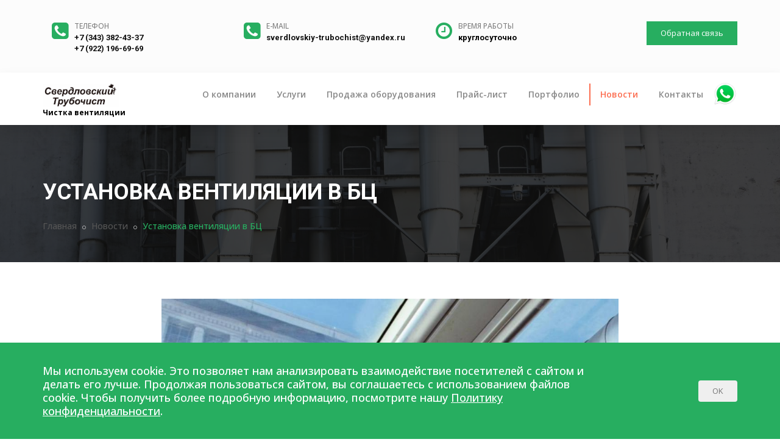

--- FILE ---
content_type: text/html; charset=UTF-8
request_url: https://sverdlovskiy-trubochist.ru/novosti/ustanovka-ventilyatsii-v-bts_679/
body_size: 8837
content:
<!DOCTYPE html>
<html lang="ru">
<head>
    <meta http-equiv="X-UA-Compatible" content="IE=edge">
    <meta name="viewport" content="width=device-width, initial-scale=1">
	<meta http-equiv="Content-Type" content="text/html; charset=UTF-8" />
<meta name="keywords" content="Установка вентиляции в БЦ, Свердловский трубочист" />
<meta name="description" content="Установка вентиляции в БЦ | Новости компании Свердловский трубочист. " />
<link href="/bitrix/css/main/bootstrap.css?1683543794141508" type="text/css"  rel="stylesheet" />
<link href="/bitrix/css/main/font-awesome.css?168354379428777" type="text/css"  rel="stylesheet" />
<link href="/local/templates/petcarepress/assets/css/bootstrap.min.css?1683543837121260" type="text/css"  data-template-style="true"  rel="stylesheet" />
<link href="/local/templates/petcarepress/assets/css/jquery-ui.min.css?168354383729273" type="text/css"  data-template-style="true"  rel="stylesheet" />
<link href="/local/templates/petcarepress/assets/css/animate.css?168354383784479" type="text/css"  data-template-style="true"  rel="stylesheet" />
<link href="/local/templates/petcarepress/assets/css/css-plugin-collections.css?1683543837287286" type="text/css"  data-template-style="true"  rel="stylesheet" />
<link href="/local/templates/petcarepress/assets/css/menuzord-megamenu.css?168354383711844" type="text/css"  data-template-style="true"  rel="stylesheet" />
<link href="/local/templates/petcarepress/assets/css/menuzord-skins/menuzord-border-left.css?16835438372405" type="text/css"  data-template-style="true"  rel="stylesheet" />
<link href="/local/templates/petcarepress/assets/css/style-main.css?1683543837238280" type="text/css"  data-template-style="true"  rel="stylesheet" />
<link href="/local/templates/petcarepress/assets/css/preloader.css?168354383760715" type="text/css"  data-template-style="true"  rel="stylesheet" />
<link href="/local/templates/petcarepress/assets/css/custom-bootstrap-margin-padding.css?168354383762859" type="text/css"  data-template-style="true"  rel="stylesheet" />
<link href="/local/templates/petcarepress/assets/css/responsive.css?16835438371142" type="text/css"  data-template-style="true"  rel="stylesheet" />
<link href="/local/templates/petcarepress/assets/js/revolution-slider/css/settings.css?168354383730060" type="text/css"  data-template-style="true"  rel="stylesheet" />
<link href="/local/templates/petcarepress/assets/js/revolution-slider/css/layers.css?1683543837140793" type="text/css"  data-template-style="true"  rel="stylesheet" />
<link href="/local/templates/petcarepress/assets/js/revolution-slider/css/navigation.css?168354383759576" type="text/css"  data-template-style="true"  rel="stylesheet" />
<link href="/local/templates/petcarepress/assets/css/colors/theme-skin-color-set1.css?168354383772094" type="text/css"  data-template-style="true"  rel="stylesheet" />
<link href="/local/templates/petcarepress/assets/css/style.css?1683543837392" type="text/css"  data-template-style="true"  rel="stylesheet" />
<link href="/local/templates/petcarepress/template_styles.css?17413526013576" type="text/css"  data-template-style="true"  rel="stylesheet" />
<link rel="shortcut icon" type="image/x-icon" href="/local/templates/petcarepress/assets/images/favicon.ico">



	
		
																
																			
    <!-- HTML5 shim and Respond.js for IE8 support of HTML5 elements and media queries -->
    <!-- WARNING: Respond.js doesn't work if you view the page via file:// -->
    <!--[if lt IE 9]>
            <![endif]-->

    <title>Установка вентиляции в БЦ | Свердловский трубочист</title>

</head>

<body class="has-side-panel side-panel-right fullwidth-page">
<div id="wrapper" class="clearfix">
    <!-- preloader -->
    <!-- <div id="preloader">
        <div id="spinner">
          <img alt="" src="/local/templates/petcarepress/assets/images/preloaders/5.gif">
        </div>
        <div id="disable-preloader" class="btn btn-default btn-sm">Отключить предзагрузку</div>
      </div> -->

    <!-- Header -->
    <header id="header" class="header">
        <div id="panel">
			        </div>
        <div class="header-top bg-theme-colored2 sm-text-center hidden">
            <div class="container">
                <div class="row">
                    <div class="col-md-6">
                        <div class="widget text-white">
                            <!-- <i class="fa fa-map-marker text-theme-colored"></i> -->
							И дышится легко!                        </div>
                    </div>
                    <div class="col-md-6">
                        <div class="widget text-white">
                            <i class="fa fa-clock-o text-theme-colored"></i>
							<a href="tel:+73433824337" target="_blank"
    class="font-12 text-gray text-uppercase">Время работы</a>
<h5 class="font-13 text-black m-0">
    круглосуточно
</h5>                            <div style="float:right;"><a href="https://wa.me/79630508416"><img style="width:40px;"
                                                                                               src="/local/templates/petcarepress/assets/images/whatsapp.png"/></a>
                            </div>
                        </div>
                    </div>
                </div>
            </div>
        </div>
        <div class="header-middle p-0 bg-lightest xs-text-center">
            <div class="container pt-20 pb-20">
                <div class="row">
                    <div class="col-xs-12 col-sm-12 col-md-10">
                        <div class="col-xs-12 col-sm-4 col-md-4">
                            <div class="widget no-border sm-text-center mt-10 mb-10 m-0">
                                <i class="fa fa-phone-square text-theme-colored font-32 mt-5 mr-sm-0 sm-display-block pull-left flip sm-pull-none pb-10"></i>
								<a href="tel:+73433824337" target="_blank"
    class="font-12 text-gray text-uppercase">Телефон</a>
<h5 class="font-13 text-black m-0">
    <a href="tel:+73433824337" target="_blank">+7 (343) 382-43-37</a><br>
    <a href="tel:+79221966969" target="_blank">+7 (922) 196-69-69</a>
</h5>                            </div>
                        </div>
                        <div class="col-xs-12 col-sm-4 col-md-4">
                            <div class="widget no-border sm-text-center mt-10 mb-10 m-0">
                                <i class="fa fa-phone-square text-theme-colored font-32 mt-5 mr-sm-0 sm-display-block pull-left flip sm-pull-none"></i>
								<a href="mailto:sverdlovskiy-trubochist@yandex.ru" target="_blank" class="font-12 text-gray text-uppercase">E-mail</a>
<h5 class="font-13 text-black m-0"><a href="mailto:sverdlovskiy-trubochist@yandex.ru" target="_blank" rel="nofollow">sverdlovskiy-trubochist@yandex.ru</a></h5>                            </div>
                        </div>
                        <div class="col-xs-12 col-sm-4 col-md-4">
                            <div class="widget no-border sm-text-center mt-10 mb-10 m-0 text-black">
                                <i class="fa fa-clock-o text-theme-colored font-32 mt-5 mr-sm-0 sm-display-block pull-left flip sm-pull-none"></i>
								<a href="tel:+73433824337" target="_blank"
    class="font-12 text-gray text-uppercase">Время работы</a>
<h5 class="font-13 text-black m-0">
    круглосуточно
</h5>                            </div>
                        </div>
                    </div>
                    <div class="col-xs-12 col-sm-12 col-md-2">
                        <div class="widget no-border text-right flip sm-text-center mb-10 m-0">
                            <a class="btn btn-colored btn-flat btn-theme-colored mt-15 pt-10 pb-10"
                               href="/kontakty/#ds_feedback">Обратная связь</a>
                        </div>
                    </div>
                </div>
            </div>
        </div>
        <div class="header-nav navbar-scrolltofixed">
            <div class="header-middle p-0 bg-lightest xs-text-center">
                <div class="container pt-20 pb-20">
                    <div class="row">
                        <div class="col-xs-12 col-sm-12 col-md-10">
                            <div class="col-xs-12 col-sm-4 col-md-4">
                                <div class="widget no-border sm-text-center mt-10 mb-10 m-0">
                                    <i class="fa fa-phone-square text-theme-colored font-32 mt-5 mr-sm-0 sm-display-block pull-left flip sm-pull-none pb-10"></i>
									<a href="tel:+73433824337" target="_blank"
    class="font-12 text-gray text-uppercase">Телефон</a>
<h5 class="font-13 text-black m-0">
    <a href="tel:+73433824337" target="_blank">+7 (343) 382-43-37</a><br>
    <a href="tel:+79221966969" target="_blank">+7 (922) 196-69-69</a>
</h5>                                </div>
                            </div>
                            <div class="col-xs-12 col-sm-4 col-md-4">
                                <div class="widget no-border sm-text-center mt-10 mb-10 m-0">
                                    <i class="fa fa-phone-square text-theme-colored font-32 mt-5 mr-sm-0 sm-display-block pull-left flip sm-pull-none"></i>
									<a href="mailto:sverdlovskiy-trubochist@yandex.ru" target="_blank" class="font-12 text-gray text-uppercase">E-mail</a>
<h5 class="font-13 text-black m-0"><a href="mailto:sverdlovskiy-trubochist@yandex.ru" target="_blank" rel="nofollow">sverdlovskiy-trubochist@yandex.ru</a></h5>                                </div>
                            </div>
                            <div class="col-xs-12 col-sm-4 col-md-4">
                                <div class="widget no-border sm-text-center mt-10 mb-10 m-0 text-black">
                                    <i class="fa fa-clock-o text-theme-colored font-32 mt-5 mr-sm-0 sm-display-block pull-left flip sm-pull-none"></i>
									<a href="tel:+73433824337" target="_blank"
    class="font-12 text-gray text-uppercase">Время работы</a>
<h5 class="font-13 text-black m-0">
    круглосуточно
</h5>                                </div>
                            </div>
                        </div>
                        <div class="col-xs-12 col-sm-12 col-md-2">
                            <div class="widget no-border text-right flip sm-text-center mb-10 m-0">
                                <a class="btn btn-colored btn-flat btn-theme-colored mt-15 pt-10 pb-10"
                                   href="/kontakty/#ds_feedback">Обратная связь</a>
                            </div>
                        </div>
                    </div>
                </div>
            </div>
            <div class="header-nav-wrapper bg-white">
                <div class="container">
                    <nav id="menuzord-right" class="menuzord red no-bg">
                        <a class="menuzord-brand pull-left flip mb-15" href="/">
                            <img src="/upload/logo.png" alt="">
                            <br>
                            <span>Чистка вентиляции</span>
                        </a>
                        <div style="float:right; position: relative; top: 15px;"><a href="https://wa.me/79221966969"><img style="width:40px;"
                                                                                           src="/local/templates/petcarepress/assets/images/whatsapp.png"/></a>
                        </div>
						
<ul class="menuzord-menu">
			<li class=""">
				<a href="/o-kompanii/">О компании</a>
		</li>
			<li class=""">
				<a href="/uslugi-i-tseny/">Услуги</a>
		</li>
			<li class=""">
				<a href="/prodazha-oborudovaniya/">Продажа оборудования</a>
		</li>
			<li class=""">
				<a href="/prays-list/">Прайс-лист</a>
		</li>
			<li class=""">
				<a href="/portfolio/">Портфолио</a>
		</li>
			<li class="active"">
				<a href="/novosti/">Новости</a>
		</li>
			<li class=""">
				<a href="/kontakty/">Контакты</a>
		</li></ul>                    </nav>
                </div>
            </div>
        </div>
    </header>

    <!-- Start main-content -->
    <div class="main-content">
		            <!-- Section: inner-header -->
            <section class="inner-header divider parallax layer-overlay overlay-dark-8"
                     data-bg-img="/local/templates/petcarepress/assets/images/bg_title.jpg" data-parallax-ratio="-1">
                <div class="container pt-70 pb-20">
                    <!-- Section Content -->
                    <div class="section-content">
                        <div class="row">
                            <div class="col-md-12">
                                <h2 class="title text-white text-left">Установка вентиляции в БЦ</h2>
								
	<ol class="breadcrumb text-left mt-10">

			<li id="bx_breadcrumb_0" itemscope="" itemtype="http://data-vocabulary.org/Breadcrumb" itemref="bx_breadcrumb_1">
				<a href="/" title="Главная" itemprop="url">
					Главная
				</a>
			</li>
			<li id="bx_breadcrumb_1" itemscope="" itemtype="http://data-vocabulary.org/Breadcrumb" itemprop="child">
				<a href="/novosti/" title="Новости" itemprop="url">
					Новости
				</a>
			</li>
			<li class="active text-theme-colored">
				Установка вентиляции в БЦ
			</li>
	</ol>
                            </div>
                        </div>
                    </div>
                </div>
            </section>
		

<section>
  <div class="container mt-30 mb-30 pt-30 pb-30">
    <div class="row">
      <div class="col-md-8 col-md-offset-2">
        
<div class="blog-posts single-post">
  <article class="post clearfix mb-0">
    <div class="entry-header">
      <div class="post-thumb thumb">
      	<img class="img-responsive img-fullwidth" src="/upload/iblock/6e6/9ngybqr989drhv4gcoxx2grfso3eomqw.jpeg"	alt="Установка вентиляции в БЦ"	title="Установка вентиляции в БЦ">
      </div>
    </div>
    <div class="entry-content">
      <div class="entry-meta media no-bg no-border mt-15 pb-20">
        <div class="entry-date media-left text-center flip bg-theme-colored pt-5 pr-15 pb-5 pl-15">
          <ul>
            <li class="font-16 text-white font-weight-600">20</li>
            <li class="font-12 text-white text-uppercase">сен</li>
          </ul>
        </div>
        <div class="media-body pl-15">
          <div class="event-content pull-left flip">
            <h3 class="entry-title text-white text-uppercase pt-0 mt-0"><a href="javascript:;">Установка вентиляции в БЦ</a></h3>
          </div>
        </div>
      </div>
      <div class="mb-15">
				<span style="color: #000000;">Для бизнес-центров&nbsp;или больших офисов идеальным решением станет централизованная система вентиляции. Наша компания готова взять любой БЦ и провести профессиональный </span><a href="https://sverdlovskiy-trubochist.ru/uslugi-i-tseny/montazh-ventilyatsii_515/"><span style="color: #0000ff;">монтаж вентиляции</span></a><span style="color: #000000;">. </span><br>
 <span style="color: #000000;"> </span><br>
 <span style="color: #000000;">
Вентиляция такого типа способна обеспечивать подачу и&nbsp;вытяжку большого объёма воздуха поэтому это идеальный вариант для бизнес центров. Центральные кондиционеры принято устанавливать на&nbsp;крышу, поэтому подача чистого свежего воздуха при&nbsp;помощи воздуховодов обеспечена. Главный плюс данной системы заключается в&nbsp;возможности устанавливать в&nbsp;эту&nbsp;систему секции охлаждения, позволяющие охлаждать приточный воздух, тем&nbsp;самым обеспечивая оптимальную температуру в здании.</span><br>      </div>
    </div>
  </article>
</div>      </div>
    </div>
  </div>
</section>
			</div>
  		<!-- end main-content -->

			<!-- Footer -->
		  <footer id="footer" class="footer bg-black-111" data-bg-img="/local/templates/petcarepress/assets/images/footer-bg.png">
		    <div class="container pt-70 pb-40">
		      <div class="row border-bottom-black">
		        <div class="col-sm-6 col-md-3">
		          <div class="widget dark">
		            <img class="mt-10 mb-20" alt="" src="/upload/logo-white.png">
		            <p>
		            	Компания ООО «Свердловский Трубочист» — это специализированная организация, профессионально выполняющая инспектирование и чистку отопительных и вентиляционных систем различного уровня сложности	              </p>
		          </div>
		          <div class="widget dark">
		            <h5 class="widget-title line-bottom pt-10">Мы в соц. сетях</h5>
		            <ul class="styled-icons icon-dark mt-20">
	<li class="wow fadeInLeft" data-wow-duration="1.5s" data-wow-delay=".1s" data-wow-offset="10"><a href="https://vk.com/club129154474" data-bg-color="#4a76a8" target="_blank" rel="nofollow"><i class="fa fa-vk"></i></a></li>
	 <!--  <li class="wow fadeInLeft" data-wow-duration="1.5s" data-wow-delay=".1s" data-wow-offset="10"><a href="https://www.facebook.com/sverdlovskiytrubochist" data-bg-color="#4267b2" target="_blank" rel="nofollow"><i class="fa fa-facebook"></i></a></li>-->
</ul>		          </div>
		          <div class="widget dark">
		            <!-- Yandex.Metrika counter -->
<noscript><div><img src="https://mc.yandex.ru/watch/54273346" style="position:absolute; left:-9999px;" alt="" /></div></noscript>
<!-- /Yandex.Metrika counter -->		          </div>
		        </div>
		        <div class="col-sm-6 col-md-6 hidden-sm">
		          <div class="widget dark">
		            <h5 class="widget-title line-bottom">Наши услуги</h5>
		            <div class="categories">
		              
<div class="row">
  <div class="col-md-6">
    <ul class="list-border">
              <li>
          <a href="/uslugi-i-tseny/ochistka-ventilyatsii-ot-zhira-v-restorane-i-kafe_577/">Очистка вентиляции от жира в ресторане и кафе</a>
        </li>
              <li>
          <a href="/uslugi-i-tseny/uborka-klining_2579/">Уборка, клининг помещений</a>
        </li>
              <li>
          <a href="/uslugi-i-tseny/videodiagnostika-sistem-ventilyatsii_517/">Видеодиагностика систем вентиляции</a>
        </li>
              <li>
          <a href="/uslugi-i-tseny/montazh-ventilyatsii_515/">Монтаж вентиляции</a>
        </li>
              <li>
          <a href="/uslugi-i-tseny/montazh-konditsionerov_516/">Монтаж кондиционеров</a>
        </li>
              <li>
          <a href="/uslugi-i-tseny/ustanovka-i-zamena-myagkikh-vstavok_521/">Установка и замена мягких вставок</a>
        </li>
          </ul>
  </div>
  <div class="col-md-6">
    <ul class="list-border">
              <li>
          <a href="/uslugi-i-tseny/ustanovka-inspektsionnykh-lyuchkov_522/">Установка инспекционных лючков</a>
        </li>
              <li>
          <a href="/uslugi-i-tseny/chistka-ventilyatsii-v-kvartirakh_514/">Чистка вентиляции в квартирах</a>
        </li>
              <li>
          <a href="/uslugi-i-tseny/chistka-gazokhodov_520/">Чистка газоходов</a>
        </li>
              <li>
          <a href="/uslugi-i-tseny/chistka-dvigateley-ventilyatsii_512/">Чистка двигателей вентиляции</a>
        </li>
              <li>
          <a href="/uslugi-i-tseny/chistka-kaminov-i-dymokhodov_519/">Чистка каминов и дымоходов</a>
        </li>
              <li>
          <a href="/uslugi-i-tseny/chistka-mangalnykh-i-pechnykh-sistem_518/">Чистка мангальных и печных систем</a>
        </li>
              <li>
          <a href="/uslugi-i-tseny/chistka-proizvodstvennykh-zontov_513/">Чистка производственных зонтов</a>
        </li>
          </ul>
  </div>
</div>

		            </div>
		          </div>
		        </div>
		        <div class="col-sm-6 col-md-3 hidden-sm">
		          <div class="widget dark">
		            <h5 class="widget-title line-bottom">Связаться с нами</h5>
		            <ul class="list-inline mt-5 text-white">
		              <li class="m-0 pl-10 pr-10">
		              	<i class="fa fa-map-marker text-theme-colored mr-5"></i>
		              	<a class="text-white" href="/kontakty/">г. Екатеринбург,<br>ул. Н.Онуфриева, 55А</a>
                  </li>
		              <li class="m-0 pl-10 pr-10">
		              	<i class="fa fa-phone text-theme-colored mr-5"></i>
		              	 <a class="text-white"
      href="tel:+73433824337"
      target="_blank"><span
            >+7 (343) 382-43-37</span>
</a>                  </li>
                  <li class="m-0 pl-10 pr-10">
		              	<i class="fa fa-phone text-theme-colored mr-5"></i>
		              	<a class="text-white" href="tel:+79221966969" target="_blank">+7 (922) 196-69-69</a>                  </li>
		              <li class="m-0 pl-10 pr-10">
		              	<i class="fa fa-clock-o text-theme-colored mr-5"></i>
		              	<a href="tel:+73433824337" target="_blank"
    class="font-12 text-gray text-uppercase">Время работы</a>
<h5 class="font-13 text-black m-0">
    круглосуточно
</h5>                  </li>
                  <li class="m-0 pl-10 pr-10">
		              	<i class="fa fa-envelope-o text-theme-colored mr-5"></i>
		              	<a class="text-white" href="mailto:sverdlovskiy-trubochist@yandex.ru" target="_blank"><span>sverdlovskiy-trubochist@yandex.ru</span></a>		              </li>
		              <!-- <li class="m-0 pl-10 pr-10">
		              	<i class="fa fa-globe text-theme-colored mr-5"></i>
		              			              </li> -->
		            </ul>
		          </div>
		        </div>
		      </div>
		    </div>
		    <div class="footer-bottom bg-black-222">
		      <div class="container pt-10 pb-0">
		        <div class="row">
		          <div class="col-md-12">
		            <p class="font-13 text-black-777 m-0 text-center">
						<a href="/policy/">Политика конфиденциальности</a><br>
						Данный сайт носит исключительно информационный характер и ни при каких условиях не является публичной офертой.
					</p>
		          </div>
		          <div class="col-md-6 sm-text-center">
		            <p class="font-13 text-black-777 m-0">&copy; 2026 г. ООО "Свердловский Трубочист". Все права защищены.</p>
		          </div>
		          <div class="col-md-6 text-right flip sm-text-center">
		            <p class="font-13 text-black-777 m-0">Разработка и продвижение сайтов — <a href="http://dukis.ru/" target="_blank" rel="nofollow" title="Разработка и продвижение сайтов — DUKiS.ru">DUKiS.ru</a></p>
		          </div>
		        </div>
		      </div>
		    </div>
		  </footer>
		  <a class="scrollToTop" href="#"><i class="fa fa-angle-up"></i></a>
		</div>
		<!-- end wrapper -->

		<div class="cookie-agree">
			<div class="container cookie-agree__row">
				<div class="cookie-agree__left">
					Мы используем cookie. Это позволяет нам анализировать взаимодействие посетителей с сайтом и делать его лучше. Продолжая пользоваться сайтом, вы соглашаетесь с использованием файлов cookie. Чтобы получить более подробную информацию, посмотрите нашу <a href="/policy/" target="_blank">Политику конфиденциальности</a>.
				</div>
				<div class="cookie-agree__right">
					<button class="btn cookie-agree__btn" type="button">OK</button>
				</div>
			</div>
		</div>
	<script type='text/javascript'>window['recaptchaFreeOptions']={'size':'normal','theme':'light','badge':'bottomright','version':'','action':'','lang':'ru','key':'6LdD_qcUAAAAAAZOxRRz8d5yYMVJSNsBAt1lq9dr'};</script>
<script type="text/javascript">/**
*   ReCaptcha 2.0 Google js
*	Shevtcoff S.V. 
*	date 25.08.19
*	time 12:10
*/
;
"use strict";

(function(window, document){
    
    var Recaptchafree = Recaptchafree || {};
    Recaptchafree.form_submit;
    var settigs = window['recaptchaFreeOptions'];
    Recaptchafree.loadApi = function(){
        var detectRecaptchaApi = document.getElementById("recaptchaApi");
        if(!detectRecaptchaApi){
            var script = document.createElement('script');
            script.async = true;
            script.id = "recaptchaApi";
            script.src = "//www.google.com/recaptcha/api.js?onload=RecaptchafreeLoaded&render=explicit&hl=" + settigs["lang"];
            script.onerror = function() {
              console.error("Failed to load \"www.google.com/recaptcha/api.js\"");
            };
            document.getElementsByTagName("head")[0].appendChild(script); 
        } 
        return true;
    };

    Recaptchafree.loaded = function(){
        Recaptchafree.renderById = Recaptchafree.renderByIdAfterLoad;
        Recaptchafree.renderAll();
        /* If invisible recaptcha on the page */
        if(settigs["size"] === "invisible") {
            document.addEventListener('submit',function(e){
                if(e.target && e.target.tagName === "FORM"){
                    var g_recaptcha = e.target.querySelector('div.g-recaptcha');
                    var widget_id = g_recaptcha.getAttribute("data-widget");
                    grecaptcha.execute(widget_id);
                    Recaptchafree.form_submit = e.target;
                    e.preventDefault();    
                } 
            }, false);
            /* hide grecaptcha-badge, if multi invisible recaptcha */
            var badges = document.querySelectorAll('.grecaptcha-badge'); 
            for (var i = 1; i < badges.length; i++) {
                badges[i].style.display="none";
            }
        }
        /* update after ajax jQuery */
        if (window.jQuery){
            jQuery(document).ajaxComplete(function() {
                Recaptchafree.reset();
            });
        }
        /* update after ajax BX  */
        if (typeof window.BX.addCustomEvent !== "undefined"){
            window.BX.addCustomEvent('onAjaxSuccess', function () {
                Recaptchafree.reset();   
            });
        }
    };

    Recaptchafree.renderAll = function() { 
        var elements = document.querySelectorAll('div.g-recaptcha');
        for (var i = 0; i < elements.length; i++) {
            if(!elements[i].hasAttribute("data-widget")) {
                Recaptchafree.renderById(elements[i].getAttribute("id"));
            } 
        }
    };

    Recaptchafree.renderByIdAfterLoad = function(id) { 
        var el = document.getElementById(id);
        var widget = grecaptcha.render(el, {
            'sitekey'   : el.hasAttribute("data-sitekey") ? el.getAttribute("data-sitekey") : settigs["key"],
            'theme'     : el.hasAttribute("data-theme") ? el.getAttribute("data-theme") : settigs["theme"],
            'size'      : el.hasAttribute("data-size") ? el.getAttribute("data-size") : settigs["size"],
            'callback'  : el.hasAttribute("data-callback") ? el.getAttribute("data-callback") : settigs["callback"],
            'badge'     : el.hasAttribute("data-badge") ? el.getAttribute("data-badge") : settigs["badge"]
        });
        el.setAttribute("data-widget", widget);
    };

    Recaptchafree.reset = function() { 
        Recaptchafree.renderAll(); 
        var elements = document.querySelectorAll('div.g-recaptcha[data-widget]');
        for (var i = 0; i < elements.length; i++) {
            var id = elements[i].getAttribute('data-widget');
            if(window.grecaptcha){
                grecaptcha.reset(id);
            }
        }
    };

    Recaptchafree.submitForm = function(token){
        if(Recaptchafree.form_submit !== undefined){
            var x = document.createElement("INPUT"); /* create token input  */
            x.setAttribute("type", "hidden");  
            x.name = "g-recaptcha-response";
            x.value = token;
            Recaptchafree.form_submit.appendChild(x);  /* append current form  */
            var elements = Recaptchafree.form_submit.elements;
            for (var i = 0; i < elements.length; i++) {
                if(elements[i].getAttribute("type") === "submit")  {
                    var submit_hidden = document.createElement("INPUT"); /* create submit input hidden  */
                    submit_hidden.setAttribute("type", "hidden");  
                    submit_hidden.name = elements[i].name;
                    submit_hidden.value = elements[i].value;
                    Recaptchafree.form_submit.appendChild(submit_hidden);  /* append current form  */
                }
            }
            document.createElement('form').submit.call(Recaptchafree.form_submit); /* submit form  */
        }       
    };

    Recaptchafree.throttle = function(func, wait, options) {
        var context, args, result;
        var timeout = null;
        var previous = 0;
        if (!options) options = {};
        var later = function() {
          previous = options.leading === false ? 0 : new Date().getTime();
          timeout = null;
          result = func.apply(context, args);
          if (!timeout) context = args = null;
        };
        return function() {
          var now = new Date().getTime();
          if (!previous && options.leading === false) previous = now;
          var remaining = wait - (now - previous);
          context = this;
          args = arguments;
          if (remaining <= 0 || remaining > wait) {
            if (timeout) {
              clearTimeout(timeout);
              timeout = null;
            }
            previous = now;
            result = func.apply(context, args);
            if (!timeout) context = args = null;
          } else if (!timeout && options.trailing !== false) {
            timeout = setTimeout(later, remaining);
          }
          return result;
        };
    };

    Recaptchafree.replaceCaptchaBx = function(){
        var images = document.body.querySelectorAll('form img');
        var src = '[data-uri]';
        Recaptchafree.renderAll();
        for (var i = 0; i < images.length; i++) {
            var img = images[i];
            if (/\/bitrix\/tools\/captcha\.php\?(captcha_code|captcha_sid)=[0-9a-z]+/i.test(img.src)) {
                img['src'] = src;
                img.removeAttribute("width");
                img.removeAttribute('height');
                img.style.display = 'none';
                if(!img.parentNode.querySelector(".g-recaptcha")){
                    var recaptchaId = 'd_recaptcha_' +Math.floor(Math.random()*16777215).toString(16);
                    var replacement = document.createElement('div');
                    replacement['id'] = recaptchaId;
                    replacement['className'] = 'g-recaptcha';
                    img.parentNode.appendChild(replacement);
                    Recaptchafree.renderById(recaptchaId);
                }    
            }
        }
        var inputs = document.querySelectorAll('form input[name="captcha_word"]');
        for (var i = 0; i < inputs.length; i++) {
            var inp = inputs[i];
            if (inp.style.display !== "none") {
                inp.style.display = "none";
            } 
            inp.value = "";
        }  
    };

    Recaptchafree.init = function(){
        Recaptchafree.renderById = Recaptchafree.loadApi;
        document.addEventListener("DOMContentLoaded", function () {
            Recaptchafree.renderAll();
            Recaptchafree.replaceCaptchaBx();
            var throttled = Recaptchafree.throttle(Recaptchafree.replaceCaptchaBx, 200);
            var MutationObserver = window.MutationObserver
                || window.WebKitMutationObserver
                || window.MozMutationObserver;

            if (!!MutationObserver) {
                var observer = new MutationObserver(function(mutations) {
                    mutations.forEach(function(mutation) {
                       if(mutation.type === 'childList' && mutation.addedNodes.length > 0 && mutation.addedNodes[0].tagName !== "IFRAME"){
                        throttled();  
                       }
                    });
                });
                observer.observe(document.body, {
                    attributes: false,
                    characterData: false,
                    childList: true,
                    subtree: true,
                    attributeOldValue: false,
                    characterDataOldValue: false
                });
            } else {
                document.addEventListener('DOMNodeInserted', function(mutation) {
                    throttled();
                });
            }
        });
    };
    
    Recaptchafree.init(); 
    window.Recaptchafree = Recaptchafree;
    window.RecaptchafreeLoaded = Recaptchafree.loaded;
    window.RecaptchafreeSubmitForm = Recaptchafree.submitForm;

})(window, document);</script>
<script type="text/javascript" src="/local/templates/petcarepress/assets/js/jquery-2.2.4.min.js?168354383785578"></script>
<script type="text/javascript" src="/local/templates/petcarepress/assets/js/jquery-ui.min.js?1683543837240422"></script>
<script type="text/javascript" src="/local/templates/petcarepress/assets/js/bootstrap.min.js?168354383736868"></script>
<script type="text/javascript" src="/local/templates/petcarepress/assets/js/jquery-plugin-collection.js?1683543837794644"></script>
<script type="text/javascript" src="/local/templates/petcarepress/assets/js/revolution-slider/js/jquery.themepunch.tools.min.js?1683543837110418"></script>
<script type="text/javascript" src="/local/templates/petcarepress/assets/js/revolution-slider/js/jquery.themepunch.revolution.min.js?168354383764890"></script>
<script type="text/javascript" src="/local/templates/petcarepress/assets/js/custom.js?1683543837106430"></script>
<script type="text/javascript" src="/local/templates/petcarepress/assets/js/seo_text.js?16835438372410"></script>
<script type="text/javascript" src="/local/templates/petcarepress/assets/js/revolution-slider/js/extensions/revolution.extension.actions.min.js?16835438378281"></script>
<script type="text/javascript" src="/local/templates/petcarepress/assets/js/revolution-slider/js/extensions/revolution.extension.carousel.min.js?16835438377601"></script>
<script type="text/javascript" src="/local/templates/petcarepress/assets/js/revolution-slider/js/extensions/revolution.extension.kenburn.min.js?16835438373748"></script>
<script type="text/javascript" src="/local/templates/petcarepress/assets/js/revolution-slider/js/extensions/revolution.extension.layeranimation.min.js?168354383755994"></script>
<script type="text/javascript" src="/local/templates/petcarepress/assets/js/revolution-slider/js/extensions/revolution.extension.migration.min.js?168354383726095"></script>
<script type="text/javascript" src="/local/templates/petcarepress/assets/js/revolution-slider/js/extensions/revolution.extension.navigation.min.js?168354383726095"></script>
<script type="text/javascript" src="/local/templates/petcarepress/assets/js/revolution-slider/js/extensions/revolution.extension.parallax.min.js?168354383710925"></script>
<script type="text/javascript" src="/local/templates/petcarepress/assets/js/revolution-slider/js/extensions/revolution.extension.slideanims.min.js?168354383729395"></script>
<script type="text/javascript" src="/local/templates/petcarepress/assets/js/revolution-slider/js/extensions/revolution.extension.video.min.js?168354383724205"></script>
<script type="text/javascript" src="/local/templates/petcarepress/assets/js/js.cookie.js?16835438374278"></script>
<script type="text/javascript" src="/local/templates/petcarepress/assets/js/ready.js?1683543837350"></script>
<script type="text/javascript">var _ba = _ba || []; _ba.push(["aid", "deb13730504acc0c9c8ae4ed218608ab"]); _ba.push(["host", "sverdlovskiy-trubochist.ru"]); (function() {var ba = document.createElement("script"); ba.type = "text/javascript"; ba.async = true;ba.src = (document.location.protocol == "https:" ? "https://" : "http://") + "bitrix.info/ba.js";var s = document.getElementsByTagName("script")[0];s.parentNode.insertBefore(ba, s);})();</script>


<script src="https://oss.maxcdn.com/html5shiv/3.7.2/html5shiv.min.js"></script>
<script src="https://oss.maxcdn.com/respond/1.4.2/respond.min.js"></script>
<script type="text/javascript" >
   (function(m,e,t,r,i,k,a){m[i]=m[i]||function(){(m[i].a=m[i].a||[]).push(arguments)};
   m[i].l=1*new Date();k=e.createElement(t),a=e.getElementsByTagName(t)[0],k.async=1,k.src=r,a.parentNode.insertBefore(k,a)})
   (window, document, "script", "https://mc.yandex.ru/metrika/tag.js", "ym");

   ym(54273346, "init", {
        clickmap:true,
        trackLinks:true,
        accurateTrackBounce:true,
        webvisor:true
   });
</script>
</body>
</html>

--- FILE ---
content_type: text/css
request_url: https://sverdlovskiy-trubochist.ru/local/templates/petcarepress/assets/css/menuzord-skins/menuzord-border-left.css?16835438372405
body_size: 473
content:
/*
Border-left Skin
*/

/* Menu items */
.menuzord-menu > li{
	padding: 18px 0;
}
.menuzord-menu > li > a{
	padding: 8px 16px;
	border-left: solid 2px transparent;
}

/* Active/hover state (Menu items) */
.menuzord-menu > li.active > a,
.menuzord-menu > li:hover > a{
	border-left: solid 2px #333;
}

/* Dropdown */
.menuzord-menu ul.dropdown{
	top: 71px;
}
.menuzord-menu ul.dropdown li ul.dropdown{
	top: 0;
}

/* Dropdown items */
.menuzord-menu ul.dropdown li:hover > a{
	border-left: solid 2px #333;
}

/* Megamenu */
.menuzord-menu > li > .megamenu{
	top: 71px;
}

/* Search field */
.menuzord-menu > li.search form{
	padding: 2px 16px;
}

/* Color schemes */
/* blue */
.menuzord.blue .menuzord-menu > li.active > a,
.menuzord.blue .menuzord-menu > li:hover > a,
.menuzord.blue .menuzord-menu ul.dropdown li:hover > a{
	border-color: #5D9CEC; 
	color: #5D9CEC; 
}
/* green */
.menuzord.green .menuzord-menu > li.active > a,
.menuzord.green .menuzord-menu > li:hover > a,
.menuzord.green .menuzord-menu ul.dropdown li:hover > a{
	border-left-color: #48CFAD; 
	color: #48CFAD;  
}
/* red */
.menuzord.red .menuzord-menu > li.active > a,
.menuzord.red .menuzord-menu > li:hover > a,
.menuzord.red .menuzord-menu ul.dropdown li:hover > a{
	border-left-color: #FC6E51;
	color: #FC6E51;  
}
/* orange */
.menuzord.orange .menuzord-menu > li.active > a,
.menuzord.orange .menuzord-menu > li:hover > a,
.menuzord.orange .menuzord-menu ul.dropdown li:hover > a{
	border-left-color: #ff853f;
	color: #ff853f;  
}
/* yellow */
.menuzord.yellow .menuzord-menu > li.active > a,
.menuzord.yellow .menuzord-menu > li:hover > a,
.menuzord.yellow .menuzord-menu ul.dropdown li:hover > a{
	border-left-color: #FFCE54;
	color: #FFCE54;  
}
/* purple */
.menuzord.purple .menuzord-menu > li.active > a,
.menuzord.purple .menuzord-menu > li:hover > a,
.menuzord.purple .menuzord-menu ul.dropdown li:hover > a{
	border-left-color: #AC92EC; 
	color: #AC92EC;  
}
/* pink */
.menuzord.pink .menuzord-menu > li.active > a,
.menuzord.pink .menuzord-menu > li:hover > a,
.menuzord.pink .menuzord-menu ul.dropdown li:hover > a{
	border-left-color: #EC87C0; 
	color: #EC87C0;  
}

/* Mobile mode (Responsive mode) */
@media (max-width: 1000px){
	/* Menu items */
	.menuzord-responsive .menuzord-menu > li{
		padding: 0;
	}
	.menuzord-responsive .menuzord-menu > li > a{
		padding: 12px 20px !important;
		border-radius: 0;
	}
}

--- FILE ---
content_type: text/css
request_url: https://sverdlovskiy-trubochist.ru/local/templates/petcarepress/assets/css/colors/theme-skin-color-set1.css?168354383772094
body_size: 6257
content:
/* --------------------------------------
@Author: ThemeMascot
@URL: http://themeforest.net/user/ThemeMascot

COLOR : Blue
COLOR CODE: #1196CC
----------------------------------------- */
/*
 * background: theme-color
 * -----------------------------------------------
*/
.post .entry-meta.meta-absolute {
  background-color: rgba(39, 174, 96, 0.9) !important;
}
.tab-slider .nav.nav-pills a:hover,
.tab-slider .nav.nav-pills a.active,
.custom-nav-tabs > li > a:hover,
.widget .tags a:hover,
.progress-item .progress-bar,
.small-title .title::after,
.drop-caps.colored-square p:first-child:first-letter,
.drop-caps.colored-rounded p:first-child:first-letter,
.working-process.theme-colored a,
.widget.dark .tags a:hover,
.blog-posts .post .entry-content .post-date.right,
.horizontal-tab-centered .nav-pills > li > a:hover,
.horizontal-tab-centered .nav-pills > li.active > a,
.horizontal-tab-centered .nav-pills > li.active > a:hover,
.horizontal-tab-centered .nav-pills > li.active > a:focus,
.owl-theme.dot-theme-colored .owl-controls .owl-dot span,
.portfolio-filter a.active,
.portfolio-filter a:hover,
.pagination.theme-colored li.active a,
.section-title .both-side-line::after,
.section-title .both-side-line::before,
.section-title .top-side-line::after,
.section-title .left-side-line::before,
.section-title .right-side-line::before,
.product .tag-sale,
.owl-theme .owl-dots .owl-dot.active span,
.blog-posts .post.style1 .entry-header .entry-date.entry-date-absolute,
.title-dots span {
  background: #27AE60;
}
.cd-timeline-simple .cd-timeline-block .cd-timeline-img {
  background: #27AE60 !important;
}
.ui-state-highlight {
  background: #27AE60 !important;
  color: #fff !important;
}
/*
 * text: theme-color
 * -----------------------------------------------
*/
.menuzord-menu > li > .megamenu .megamenu-row li:hover > a,
.menuzord-menu > li > .megamenu .megamenu-row .post a:hover,
.menuzord-menu > li > .megamenu .megamenu-row li:hover > a i,
.menuzord-menu > li > .megamenu .megamenu-row .post a:hover i,
.blog-posts .post .entry-meta li i,
.widget .twitter-feed li::after,
.widget .address li i,
.icon-box.box-style1.practice-style3 i,
.icon-box.services-style1:hover .heading,
.horizontal-contact-widget .widget::before,
.small-title i,
.drop-caps.text-colored p:first-child:first-letter,
.schedule-box:hover .schedule-details .title a,
.widget.dark .nav-tabs li.active a,
.pagination.theme-colored li a,
.pager.theme-colored a,
.widget .post-title a:hover,
.donation-form .form-group label {
  color: #27AE60;
}
.star-rating span::before {
  color: #27AE60 !important;
}
/*
 * border: theme-color
 * -----------------------------------------------
*/
.line-bottom:after,
.widget .line-bottom:after,
.widget .line-bottom:after,
.pager.theme-colored a,
.owl-carousel.owl-nav-top .owl-controls .owl-nav .owl-prev,
.owl-carousel.owl-nav-top .owl-controls .owl-nav .owl-next {
  border: 1px solid #27AE60;
}
.owl-theme .owl-dots .owl-dot span {
  border-color: #27AE60;
}
.icon-box.box-style1.practice-style3:hover .icon-wrapper::after {
  border-color: #27AE60 transparent transparent;
}
.section-title.title-border {
  border-left: 4px solid #27AE60;
}
/* border-top-color */
.cssload-tri {
  border-top: 27px solid #27AE60;
}
/* border-right-color */
.border-right-red {
  border-right: 1px solid #27AE60;
}
.section-title.title-border.title-right {
  border-right: 4px solid #27AE60;
}
/* border-bottom-color */
.border-bottom {
  border-bottom: 1px solid #27AE60;
}
.cssload-tri.cssload-invert {
  border-bottom: 27px solid #27AE60;
}
/* box-shadow */
/* Dropdown Search Form */
.dropdown-search-form-content .dropdown-search-form .input-group {
  border-color: #27AE60;
}
.dropdown-search-form-content .dropdown-search-form button[type="submit"] {
  background: #27AE60;
}
.dropdown-search-form-content .dropdown-search-form button[type="submit"] i {
  color: #fff;
}
/* Modern Header */
.modern-header.modern-header-theme-colored .header-nav .header-nav-wrapper:not(.scroll-to-fixed-fixed) nav {
  background: #27AE60;
}
.modern-header.modern-header-theme-colored .header-nav .header-nav-wrapper.scroll-to-fixed-fixed {
  background: #27AE60;
}
/* -------- Text Theme Color ---------- */
.text-theme-colored {
  color: #27AE60 !important;
}
.text-hover-theme-colored:hover {
  color: #27AE60 !important;
}
ul.list.theme-colored li:before,
ul.list.theme-colored.angle-double-right li:before,
ul.list.theme-colored.angle-right li:before,
ul.list.theme-colored.check-circle li:before,
ul.list.theme-colored.check li:before,
.list-icon.theme-colored li i {
  color: #27AE60;
}
/* -------- border-theme-color ---------- */
.border-theme-colored {
  border-color: #27AE60 !important;
}
.border-1px-theme-colored {
  border: 1px solid #27AE60;
}
/* border-left-color */
blockquote.theme-colored {
  border-left: 3px solid #27AE60;
}
blockquote.bg-theme-colored {
  border-left: 3px solid #1e8449;
  color: #fff;
}
blockquote.bg-theme-colored footer {
  color: #eeeeee;
}
blockquote.gray.bg-theme-colored {
  background-color: #eeeeee !important;
  border-left: 3px solid #27AE60;
  color: #27AE60;
}
blockquote.gray.bg-theme-colored footer {
  color: #777777;
}
/* -------- bg-theme-color ---------- */
.bg-theme-colored {
  background-color: #27AE60 !important;
}
.bg-hover-theme-colored:hover {
  background: #27AE60 !important;
  border-color: #27AE60 !important;
  color: #fff !important;
}
.bg-hover-theme-colored:hover h1,
.bg-hover-theme-colored:hover h2,
.bg-hover-theme-colored:hover h3,
.bg-hover-theme-colored:hover h4,
.bg-hover-theme-colored:hover h5,
.bg-hover-theme-colored:hover h6,
.bg-hover-theme-colored:hover p,
.bg-hover-theme-colored:hover a,
.bg-hover-theme-colored:hover i {
  color: #fff !important;
}
.list-icon.theme-colored.square li i,
.list-icon.theme-colored.rounded li i {
  background: #27AE60;
}
/* -------- lighter/darker bg Color ---------- */
.bg-theme-colored-lighter2 {
  background-color: #29b665 !important;
}
.bg-theme-colored-lighter3 {
  background-color: #2aba67 !important;
}
.bg-theme-colored-lighter4 {
  background-color: #2bbf69 !important;
}
.bg-theme-colored-lighter5 {
  background-color: #2cc36b !important;
}
.bg-theme-colored-lighter6 {
  background-color: #2dc76e !important;
}
.bg-theme-colored-lighter7 {
  background-color: #2ecb70 !important;
}
.bg-theme-colored-lighter8 {
  background-color: #2ecf72 !important;
}
.bg-theme-colored-lighter9 {
  background-color: #32d175 !important;
}
.bg-theme-colored-darker2 {
  background-color: #25a65b !important;
}
.bg-theme-colored-darker3 {
  background-color: #24a259 !important;
}
.bg-theme-colored-darker4 {
  background-color: #239d57 !important;
}
.bg-theme-colored-darker5 {
  background-color: #229955 !important;
}
.bg-theme-colored-darker6 {
  background-color: #219552 !important;
}
.bg-theme-colored-darker7 {
  background-color: #209150 !important;
}
.bg-theme-colored-darker8 {
  background-color: #208d4e !important;
}
.bg-theme-colored-darker9 {
  background-color: #1f894b !important;
}
/* -------- Transparent bg Color ---------- */
.bg-theme-colored-transparent-9 {
  background-color: rgba(39, 174, 96, 0.9) !important;
}
.bg-theme-colored-transparent-8 {
  background-color: rgba(39, 174, 96, 0.8) !important;
}
.bg-theme-colored-transparent-7 {
  background-color: rgba(39, 174, 96, 0.7) !important;
}
.bg-theme-colored-transparent-6 {
  background-color: rgba(39, 174, 96, 0.6) !important;
}
.bg-theme-colored-transparent-5 {
  background-color: rgba(39, 174, 96, 0.5) !important;
}
.bg-theme-colored-transparent-4 {
  background-color: rgba(39, 174, 96, 0.4) !important;
}
.bg-theme-colored-transparent-3 {
  background-color: rgba(39, 174, 96, 0.3) !important;
}
.bg-theme-colored-transparent-2 {
  background-color: rgba(39, 174, 96, 0.2) !important;
}
.bg-theme-colored-transparent-1 {
  background-color: rgba(39, 174, 96, 0.1) !important;
}
.bg-theme-colored-transparent {
  background-color: rgba(39, 174, 96, 0.5) !important;
}
/* -------- layer overlay Color ---------- */
.layer-overlay {
  /* .overlay-theme-colored */
}
.layer-overlay.overlay-theme-colored::before {
  background-color: rgba(39, 174, 96, 0.8);
}
.layer-overlay.overlay-theme-colored-1::before {
  background-color: rgba(39, 174, 96, 0.1);
}
.layer-overlay.overlay-theme-colored-2::before {
  background-color: rgba(39, 174, 96, 0.2);
}
.layer-overlay.overlay-theme-colored-3::before {
  background-color: rgba(39, 174, 96, 0.3);
}
.layer-overlay.overlay-theme-colored-4::before {
  background-color: rgba(39, 174, 96, 0.4);
}
.layer-overlay.overlay-theme-colored-5::before {
  background-color: rgba(39, 174, 96, 0.5);
}
.layer-overlay.overlay-theme-colored-6::before {
  background-color: rgba(39, 174, 96, 0.6);
}
.layer-overlay.overlay-theme-colored-7::before {
  background-color: rgba(39, 174, 96, 0.7);
}
.layer-overlay.overlay-theme-colored-8::before {
  background-color: rgba(39, 174, 96, 0.8);
}
.layer-overlay.overlay-theme-colored-9::before {
  background-color: rgba(39, 174, 96, 0.9);
}
/*
 * btn-default: theme-color
 * -----------------------------------------------
*/
.btn-default.btn-theme-colored {
  color: #27AE60;
  background-color: #fff;
  border-color: #27AE60;
}
.btn-default.btn-theme-colored:focus,
.btn-default.btn-theme-colored.focus {
  color: #27AE60;
  background-color: #e6e6e6;
  border-color: #104627;
}
.btn-default.btn-theme-colored:hover {
  color: #27AE60;
  background-color: #e6e6e6;
  border-color: #1c7c44;
}
.btn-default.btn-theme-colored:active,
.btn-default.btn-theme-colored.active,
.open > .dropdown-toggle.btn-default.btn-theme-colored {
  color: #27AE60;
  background-color: #e6e6e6;
  border-color: #1c7c44;
}
.btn-default.btn-theme-colored:active:hover,
.btn-default.btn-theme-colored.active:hover,
.open > .dropdown-toggle.btn-default.btn-theme-colored:hover,
.btn-default.btn-theme-colored:active:focus,
.btn-default.btn-theme-colored.active:focus,
.open > .dropdown-toggle.btn-default.btn-theme-colored:focus,
.btn-default.btn-theme-colored:active.focus,
.btn-default.btn-theme-colored.active.focus,
.open > .dropdown-toggle.btn-default.btn-theme-colored.focus {
  color: #27AE60;
  background-color: #d4d4d4;
  border-color: #104627;
}
.btn-default.btn-theme-colored:active,
.btn-default.btn-theme-colored.active,
.open > .dropdown-toggle.btn-default.btn-theme-colored {
  background-image: none;
}
.btn-default.btn-theme-colored.disabled:hover,
.btn-default.btn-theme-colored[disabled]:hover,
fieldset[disabled] .btn-default.btn-theme-colored:hover,
.btn-default.btn-theme-colored.disabled:focus,
.btn-default.btn-theme-colored[disabled]:focus,
fieldset[disabled] .btn-default.btn-theme-colored:focus,
.btn-default.btn-theme-colored.disabled.focus,
.btn-default.btn-theme-colored[disabled].focus,
fieldset[disabled] .btn-default.btn-theme-colored.focus {
  background-color: #fff;
  border-color: #27AE60;
}
.btn-default.btn-theme-colored .badge {
  color: #fff;
  background-color: #27AE60;
}
.btn-default.btn-theme-colored:hover,
.btn-default.btn-theme-colored:active,
.btn-default.btn-theme-colored:focus {
  background-color: #27AE60;
  border-color: #27AE60;
  color: #fff;
}
/*
 * btn-border
 * -----------------------------------------------
*/
.btn-border.btn-theme-colored {
  color: #27AE60;
  background-color: #fff;
  border-color: #27AE60;
}
.btn-border.btn-theme-colored:focus,
.btn-border.btn-theme-colored.focus {
  color: #27AE60;
  background-color: #e6e6e6;
  border-color: #104627;
}
.btn-border.btn-theme-colored:hover {
  color: #27AE60;
  background-color: #e6e6e6;
  border-color: #1c7c44;
}
.btn-border.btn-theme-colored:active,
.btn-border.btn-theme-colored.active,
.open > .dropdown-toggle.btn-border.btn-theme-colored {
  color: #27AE60;
  background-color: #e6e6e6;
  border-color: #1c7c44;
}
.btn-border.btn-theme-colored:active:hover,
.btn-border.btn-theme-colored.active:hover,
.open > .dropdown-toggle.btn-border.btn-theme-colored:hover,
.btn-border.btn-theme-colored:active:focus,
.btn-border.btn-theme-colored.active:focus,
.open > .dropdown-toggle.btn-border.btn-theme-colored:focus,
.btn-border.btn-theme-colored:active.focus,
.btn-border.btn-theme-colored.active.focus,
.open > .dropdown-toggle.btn-border.btn-theme-colored.focus {
  color: #27AE60;
  background-color: #d4d4d4;
  border-color: #104627;
}
.btn-border.btn-theme-colored:active,
.btn-border.btn-theme-colored.active,
.open > .dropdown-toggle.btn-border.btn-theme-colored {
  background-image: none;
}
.btn-border.btn-theme-colored.disabled:hover,
.btn-border.btn-theme-colored[disabled]:hover,
fieldset[disabled] .btn-border.btn-theme-colored:hover,
.btn-border.btn-theme-colored.disabled:focus,
.btn-border.btn-theme-colored[disabled]:focus,
fieldset[disabled] .btn-border.btn-theme-colored:focus,
.btn-border.btn-theme-colored.disabled.focus,
.btn-border.btn-theme-colored[disabled].focus,
fieldset[disabled] .btn-border.btn-theme-colored.focus {
  background-color: #fff;
  border-color: #27AE60;
}
.btn-border.btn-theme-colored .badge {
  color: #fff;
  background-color: #27AE60;
}
.btn-border.btn-theme-colored:hover,
.btn-border.btn-theme-colored:active,
.btn-border.btn-theme-colored:focus {
  background-color: #1e8449;
  border-color: #1e8449;
  color: #fff;
}
/*
 * btn-dark
 * -----------------------------------------------
*/
.btn-dark.btn-theme-colored {
  color: #fff;
  background-color: #27AE60;
  border-color: #27AE60;
}
.btn-dark.btn-theme-colored:focus,
.btn-dark.btn-theme-colored.focus {
  color: #fff;
  background-color: #1e8449;
  border-color: #104627;
}
.btn-dark.btn-theme-colored:hover {
  color: #fff;
  background-color: #1e8449;
  border-color: #1c7c44;
}
.btn-dark.btn-theme-colored:active,
.btn-dark.btn-theme-colored.active,
.open > .dropdown-toggle.btn-dark.btn-theme-colored {
  color: #fff;
  background-color: #1e8449;
  border-color: #1c7c44;
}
.btn-dark.btn-theme-colored:active:hover,
.btn-dark.btn-theme-colored.active:hover,
.open > .dropdown-toggle.btn-dark.btn-theme-colored:hover,
.btn-dark.btn-theme-colored:active:focus,
.btn-dark.btn-theme-colored.active:focus,
.open > .dropdown-toggle.btn-dark.btn-theme-colored:focus,
.btn-dark.btn-theme-colored:active.focus,
.btn-dark.btn-theme-colored.active.focus,
.open > .dropdown-toggle.btn-dark.btn-theme-colored.focus {
  color: #fff;
  background-color: #176739;
  border-color: #104627;
}
.btn-dark.btn-theme-colored:active,
.btn-dark.btn-theme-colored.active,
.open > .dropdown-toggle.btn-dark.btn-theme-colored {
  background-image: none;
}
.btn-dark.btn-theme-colored.disabled:hover,
.btn-dark.btn-theme-colored[disabled]:hover,
fieldset[disabled] .btn-dark.btn-theme-colored:hover,
.btn-dark.btn-theme-colored.disabled:focus,
.btn-dark.btn-theme-colored[disabled]:focus,
fieldset[disabled] .btn-dark.btn-theme-colored:focus,
.btn-dark.btn-theme-colored.disabled.focus,
.btn-dark.btn-theme-colored[disabled].focus,
fieldset[disabled] .btn-dark.btn-theme-colored.focus {
  background-color: #27AE60;
  border-color: #27AE60;
}
.btn-dark.btn-theme-colored .badge {
  color: #27AE60;
  background-color: #fff;
}
/*
 * btn-gray
 * -----------------------------------------------
*/
.btn-gray.btn-theme-colored {
  color: #27AE60;
  background-color: #36d278;
  border-color: #36d278;
}
.btn-gray.btn-theme-colored:focus,
.btn-gray.btn-theme-colored.focus {
  color: #27AE60;
  background-color: #27ae60;
  border-color: #19703e;
}
.btn-gray.btn-theme-colored:hover {
  color: #27AE60;
  background-color: #27ae60;
  border-color: #25a65b;
}
.btn-gray.btn-theme-colored:active,
.btn-gray.btn-theme-colored.active,
.open > .dropdown-toggle.btn-gray.btn-theme-colored {
  color: #27AE60;
  background-color: #27ae60;
  border-color: #25a65b;
}
.btn-gray.btn-theme-colored:active:hover,
.btn-gray.btn-theme-colored.active:hover,
.open > .dropdown-toggle.btn-gray.btn-theme-colored:hover,
.btn-gray.btn-theme-colored:active:focus,
.btn-gray.btn-theme-colored.active:focus,
.open > .dropdown-toggle.btn-gray.btn-theme-colored:focus,
.btn-gray.btn-theme-colored:active.focus,
.btn-gray.btn-theme-colored.active.focus,
.open > .dropdown-toggle.btn-gray.btn-theme-colored.focus {
  color: #27AE60;
  background-color: #209150;
  border-color: #19703e;
}
.btn-gray.btn-theme-colored:active,
.btn-gray.btn-theme-colored.active,
.open > .dropdown-toggle.btn-gray.btn-theme-colored {
  background-image: none;
}
.btn-gray.btn-theme-colored.disabled:hover,
.btn-gray.btn-theme-colored[disabled]:hover,
fieldset[disabled] .btn-gray.btn-theme-colored:hover,
.btn-gray.btn-theme-colored.disabled:focus,
.btn-gray.btn-theme-colored[disabled]:focus,
fieldset[disabled] .btn-gray.btn-theme-colored:focus,
.btn-gray.btn-theme-colored.disabled.focus,
.btn-gray.btn-theme-colored[disabled].focus,
fieldset[disabled] .btn-gray.btn-theme-colored.focus {
  background-color: #36d278;
  border-color: #36d278;
}
.btn-gray.btn-theme-colored .badge {
  color: #36d278;
  background-color: #27AE60;
}
/*
 * btn-primary: theme-color
 * -----------------------------------------------
*/
.btn-theme-colored {
  color: #fff;
  background-color: #27AE60;
  border-color: #27AE60;
}
.btn-theme-colored:focus,
.btn-theme-colored.focus {
  color: #fff;
  background-color: #1e8449;
  border-color: #104627;
}
.btn-theme-colored:hover {
  color: #fff;
  background-color: #1e8449;
  border-color: #1c7c44;
}
.btn-theme-colored:active,
.btn-theme-colored.active,
.open > .dropdown-toggle.btn-theme-colored {
  color: #fff;
  background-color: #1e8449;
  border-color: #1c7c44;
}
.btn-theme-colored:active:hover,
.btn-theme-colored.active:hover,
.open > .dropdown-toggle.btn-theme-colored:hover,
.btn-theme-colored:active:focus,
.btn-theme-colored.active:focus,
.open > .dropdown-toggle.btn-theme-colored:focus,
.btn-theme-colored:active.focus,
.btn-theme-colored.active.focus,
.open > .dropdown-toggle.btn-theme-colored.focus {
  color: #fff;
  background-color: #176739;
  border-color: #104627;
}
.btn-theme-colored:active,
.btn-theme-colored.active,
.open > .dropdown-toggle.btn-theme-colored {
  background-image: none;
}
.btn-theme-colored.disabled:hover,
.btn-theme-colored[disabled]:hover,
fieldset[disabled] .btn-theme-colored:hover,
.btn-theme-colored.disabled:focus,
.btn-theme-colored[disabled]:focus,
fieldset[disabled] .btn-theme-colored:focus,
.btn-theme-colored.disabled.focus,
.btn-theme-colored[disabled].focus,
fieldset[disabled] .btn-theme-colored.focus {
  background-color: #27AE60;
  border-color: #27AE60;
}
.btn-theme-colored .badge {
  color: #27AE60;
  background-color: #fff;
}
/*
 * btn-transparent
 * -----------------------------------------------
*/
.btn-transparent {
  background-color: transparent;
  color: #fff;
}
.btn-transparent.btn-theme-colored {
  background-color: transparent;
}
.btn-transparent.btn-dark {
  background-color: #111111;
  border-color: #111111;
}
.btn-transparent.btn-dark:hover {
  background-color: #000000;
  border-color: #000000;
}
.btn-transparent.btn-dark.btn-theme-colored {
  background-color: #27AE60;
  border-color: #27AE60;
}
.btn-transparent.btn-dark.btn-theme-colored:hover {
  background-color: #1e8449;
  border-color: #1e8449;
}
.btn-transparent.btn-border {
  background-color: transparent;
  border-color: #eeeeee;
}
.btn-transparent.btn-border:hover {
  background-color: #eeeeee;
  color: #000;
}
.btn-transparent.btn-border.btn-theme-colored {
  background-color: transparent;
  border-color: #27AE60;
}
.btn-transparent.btn-border.btn-theme-colored:hover {
  background-color: #27AE60;
  color: #fff;
}
.btn-gray.btn-transparent {
  background-color: #d3d3d3;
  color: #333333;
}
.btn-gray.btn-transparent:hover {
  background-color: #ececec;
  color: #1a1a1a;
}
.btn-gray.btn-transparent.btn-theme-colored {
  background-color: #36d278;
  color: #fff;
}
.btn-gray.btn-transparent.btn-theme-colored:hover {
  background-color: #1e8449;
  color: #1e8449;
}
.btn-hover-theme-colored:hover {
  background-color: #27AE60;
  border-color: #27AE60;
  color: #fff;
}
/*
 * Shortcode: styled-icons Theme Colored
 * -----------------------------------------------
*/
.icon-theme-colored a {
  color: #27AE60;
}
.icon-theme-colored.icon-bordered a {
  border-color: #27AE60;
}
.icon-theme-colored.icon-bordered a:hover {
  background-color: #27AE60;
  color: #fff;
}
.icon-theme-colored.icon-dark a {
  background-color: #27AE60;
  color: #fff;
}
.icon-theme-colored.icon-dark a:hover {
  background-color: #1e8449;
}
.icon-theme-colored.icon-dark.icon-bordered a {
  border-color: #27AE60;
  color: #27AE60;
}
.icon-theme-colored.icon-dark.icon-bordered a:hover {
  background-color: #27AE60;
  border-color: #27AE60;
  color: #fff;
}
.icon-theme-colored.icon-gray a {
  color: #27AE60;
}
.icon-theme-colored.icon-gray a:hover {
  color: #1e8449;
}
.icon-theme-colored.icon-gray.icon-bordered a {
  color: #27AE60;
}
.icon-theme-colored.icon-gray.icon-bordered a:hover {
  background-color: #eeeeee;
  border-color: #eeeeee;
  color: #27AE60;
}
.icon-hover-theme-colored a:hover {
  background-color: #27AE60;
  border-color: #27AE60;
  color: #fff;
}
.styled-icons.icon-hover-theme-colored a:hover {
  background-color: #27AE60;
  border-color: #27AE60;
  color: #fff;
}
/*
 * Shortcode: Icon Boxes Theme Colored
 * -----------------------------------------------
*/
.icon-box.iconbox-theme-colored .icon {
  color: #27AE60;
}
.icon-box.iconbox-theme-colored .icon.icon-border-effect::after {
  box-shadow: 0 0 0 3px #27AE60;
}
.icon-box.iconbox-theme-colored .icon.icon-bordered {
  border-color: #27AE60;
}
.icon-box.iconbox-theme-colored .icon.icon-bordered:hover {
  background-color: #27AE60;
  color: #fff;
}
.icon-box.iconbox-theme-colored .icon.icon-gray:hover {
  background-color: #27AE60;
  color: #fff;
}
.icon-box.iconbox-theme-colored .icon.icon-gray.icon-bordered {
  border-color: #eeeeee;
}
.icon-box.iconbox-theme-colored .icon.icon-gray.icon-bordered:hover {
  background-color: #27AE60;
  border-color: #27AE60;
  color: #fff;
}
.icon-box.iconbox-theme-colored .icon.icon-dark {
  background-color: #27AE60;
  color: #fff;
}
.icon-box.iconbox-theme-colored .icon.icon-dark:hover {
  color: #fff;
}
.icon-box.iconbox-theme-colored .icon.icon-dark.icon-bordered {
  background-color: transparent;
  border-color: #27AE60;
  color: #27AE60;
}
.icon-box.iconbox-theme-colored .icon.icon-dark.icon-bordered:hover {
  background-color: #27AE60;
  border-color: #27AE60;
  color: #fff;
}
.icon-box.iconbox-theme-colored .icon.icon-white {
  background-color: #fff;
  color: #27AE60;
}
.icon-box.iconbox-theme-colored .icon.icon-white:hover {
  background-color: #27AE60;
  color: #fff;
}
.icon-box.iconbox-theme-colored .icon.icon-white.icon-bordered {
  background-color: transparent;
  border-color: #27AE60;
  color: #fff;
}
.icon-box.iconbox-theme-colored .icon.icon-white.icon-bordered:hover {
  background-color: #27AE60;
  border-color: #27AE60;
  color: #fff;
}
.icon-box.iconbox-theme-colored.iconbox-border {
  border-color: #27AE60;
}
/*
 *  accordion.less
 * -----------------------------------------------
*/
.accordion-theme-colored .panel-default > .panel-heading {
  background-color: #27AE60;
}
.accordion-theme-colored .panel-default > .panel-heading .panel-title > a,
.accordion-theme-colored .panel-default > .panel-heading .panel-title > a:hover,
.accordion-theme-colored .panel-default > .panel-heading .panel-title > a:focus {
  color: #fff;
}
.panel-group.accordion-classic-theme-colored .panel-heading .panel-title a.active:before {
  background: #27AE60;
}
.panel-group.accordion-classic-theme-colored-filled .panel-heading {
  background: #27AE60;
}
.panel-group.accordion-classic-theme-colored-filled .panel-heading .panel-title a {
  color: #fff;
}
.panel-group.accordion-classic-theme-colored-filled .panel-heading .panel-title a:before {
  background: #24a259;
  color: #fff;
}
.panel-group.accordion-classic-theme-colored-filled .panel-heading .panel-title a.active:before {
  background: #1b7842;
}
.panel-group.accordion-classic-theme-colored12 .panel-heading {
  background: #27AE60;
}
.panel-group.accordion-classic-theme-colored12 .panel-heading .panel-title a {
  color: #fff;
}
.panel-group.accordion-classic-theme-colored12 .panel-heading .panel-title a:before {
  background: #229955;
  color: #fff;
}
.panel-group.accordion-classic-theme-colored12 .panel-heading .panel-title a.active:before {
  background: #E41937;
}
.panel-group.accordion-icon-filled.accordion-icon-left.accordion-icon-filled-theme-colored .panel-heading .panel-title a:before {
  background-color: #27AE60;
}
.panel-group.accordion-icon-filled.accordion-icon-right.accordion-icon-filled-theme-colored .panel-heading .panel-title a:after {
  background-color: #27AE60;
}
/* Modern Header */
.modern-header.modern-header-theme-colored2 .header-nav .header-nav-wrapper:not(.scroll-to-fixed-fixed) nav {
  background: #E41937;
}
.modern-header.modern-header-theme-colored2 .header-nav .header-nav-wrapper.scroll-to-fixed-fixed {
  background: #E41937;
}
/* -------- Text Theme Color ---------- */
.text-theme-colored2 {
  color: #E41937 !important;
}
.text-hover-theme-colored2:hover {
  color: #E41937 !important;
}
ul.list.theme-colored2 li:before,
ul.list.theme-colored2.angle-double-right li:before,
ul.list.theme-colored2.angle-right li:before,
ul.list.theme-colored2.check-circle li:before,
ul.list.theme-colored2.check li:before,
.list-icon.theme-colored2 li i {
  color: #E41937;
}
/* -------- border-theme-color ---------- */
.border-theme-colored2 {
  border-color: #E41937 !important;
}
.border-1px-theme-colored2 {
  border: 1px solid #E41937;
}
/* border-left-color */
blockquote.theme-colored2 {
  border-left: 3px solid #E41937;
}
blockquote.bg-theme-colored2 {
  border-left: 3px solid #b6142c;
  color: #fff;
}
blockquote.bg-theme-colored2 footer {
  color: #eeeeee;
}
blockquote.gray.bg-theme-colored2 {
  background-color: #eeeeee !important;
  border-left: 3px solid #E41937;
  color: #E41937;
}
blockquote.gray.bg-theme-colored2 footer {
  color: #777777;
}
/* -------- bg-theme-color ---------- */
.bg-theme-colored2 {
  background-color: #E41937 !important;
}
.bg-hover-theme-colored2:hover {
  background: #E41937 !important;
  border-color: #E41937 !important;
  color: #fff !important;
}
.bg-hover-theme-colored2:hover h1,
.bg-hover-theme-colored2:hover h2,
.bg-hover-theme-colored2:hover h3,
.bg-hover-theme-colored2:hover h4,
.bg-hover-theme-colored2:hover h5,
.bg-hover-theme-colored2:hover h6,
.bg-hover-theme-colored2:hover p,
.bg-hover-theme-colored2:hover a,
.bg-hover-theme-colored2:hover i {
  color: #fff !important;
}
.list-icon.theme-colored2.square li i,
.list-icon.theme-colored2.rounded li i {
  background: #E41937;
}
/* -------- lighter/darker bg Color ---------- */
.bg-theme-colored2-lighter2 {
  background-color: #e7213e !important;
}
.bg-theme-colored2-lighter3 {
  background-color: #e72542 !important;
}
.bg-theme-colored2-lighter4 {
  background-color: #e82a46 !important;
}
.bg-theme-colored2-lighter5 {
  background-color: #e82e4a !important;
}
.bg-theme-colored2-lighter6 {
  background-color: #e9334e !important;
}
.bg-theme-colored2-lighter7 {
  background-color: #e93852 !important;
}
.bg-theme-colored2-lighter8 {
  background-color: #ea3c56 !important;
}
.bg-theme-colored2-lighter9 {
  background-color: #ea415a !important;
}
.bg-theme-colored2-darker2 {
  background-color: #db1835 !important;
}
.bg-theme-colored2-darker3 {
  background-color: #d61734 !important;
}
.bg-theme-colored2-darker4 {
  background-color: #d21733 !important;
}
.bg-theme-colored2-darker5 {
  background-color: #cd1631 !important;
}
.bg-theme-colored2-darker6 {
  background-color: #c81630 !important;
}
.bg-theme-colored2-darker7 {
  background-color: #c4152f !important;
}
.bg-theme-colored2-darker8 {
  background-color: #bf152e !important;
}
.bg-theme-colored2-darker9 {
  background-color: #bb142d !important;
}
/* -------- Transparent bg Color ---------- */
.bg-theme-colored2-transparent-9 {
  background-color: rgba(228, 25, 55, 0.9) !important;
}
.bg-theme-colored2-transparent-8 {
  background-color: rgba(228, 25, 55, 0.8) !important;
}
.bg-theme-colored2-transparent-7 {
  background-color: rgba(228, 25, 55, 0.7) !important;
}
.bg-theme-colored2-transparent-6 {
  background-color: rgba(228, 25, 55, 0.6) !important;
}
.bg-theme-colored2-transparent-5 {
  background-color: rgba(228, 25, 55, 0.5) !important;
}
.bg-theme-colored2-transparent-4 {
  background-color: rgba(228, 25, 55, 0.4) !important;
}
.bg-theme-colored2-transparent-3 {
  background-color: rgba(228, 25, 55, 0.3) !important;
}
.bg-theme-colored2-transparent-2 {
  background-color: rgba(228, 25, 55, 0.2) !important;
}
.bg-theme-colored2-transparent-1 {
  background-color: rgba(228, 25, 55, 0.1) !important;
}
.bg-theme-colored2-transparent {
  background-color: rgba(228, 25, 55, 0.5) !important;
}
/* -------- layer overlay Color ---------- */
.layer-overlay {
  /* .overlay-theme-colored2 */
}
.layer-overlay.overlay-theme-colored2::before {
  background-color: rgba(228, 25, 55, 0.8) !important;
}
.layer-overlay.overlay-theme-colored2-1::before {
  background-color: rgba(228, 25, 55, 0.1);
}
.layer-overlay.overlay-theme-colored2-2::before {
  background-color: rgba(228, 25, 55, 0.2);
}
.layer-overlay.overlay-theme-colored2-3::before {
  background-color: rgba(228, 25, 55, 0.3);
}
.layer-overlay.overlay-theme-colored2-4::before {
  background-color: rgba(228, 25, 55, 0.4);
}
.layer-overlay.overlay-theme-colored2-5::before {
  background-color: rgba(228, 25, 55, 0.5);
}
.layer-overlay.overlay-theme-colored2-6::before {
  background-color: rgba(228, 25, 55, 0.6);
}
.layer-overlay.overlay-theme-colored2-7::before {
  background-color: rgba(228, 25, 55, 0.7);
}
.layer-overlay.overlay-theme-colored2-8::before {
  background-color: rgba(228, 25, 55, 0.8);
}
.layer-overlay.overlay-theme-colored2-9::before {
  background-color: rgba(228, 25, 55, 0.9);
}
/*
 * btn-default: theme-color
 * -----------------------------------------------
*/
.btn-default.btn-theme-colored2 {
  color: #E41937;
  background-color: #fff;
  border-color: #E41937;
}
.btn-default.btn-theme-colored2:focus,
.btn-default.btn-theme-colored2.focus {
  color: #E41937;
  background-color: #e6e6e6;
  border-color: #710c1b;
}
.btn-default.btn-theme-colored2:hover {
  color: #E41937;
  background-color: #e6e6e6;
  border-color: #ad132a;
}
.btn-default.btn-theme-colored2:active,
.btn-default.btn-theme-colored2.active,
.open > .dropdown-toggle.btn-default.btn-theme-colored2 {
  color: #E41937;
  background-color: #e6e6e6;
  border-color: #ad132a;
}
.btn-default.btn-theme-colored2:active:hover,
.btn-default.btn-theme-colored2.active:hover,
.open > .dropdown-toggle.btn-default.btn-theme-colored2:hover,
.btn-default.btn-theme-colored2:active:focus,
.btn-default.btn-theme-colored2.active:focus,
.open > .dropdown-toggle.btn-default.btn-theme-colored2:focus,
.btn-default.btn-theme-colored2:active.focus,
.btn-default.btn-theme-colored2.active.focus,
.open > .dropdown-toggle.btn-default.btn-theme-colored2.focus {
  color: #E41937;
  background-color: #d4d4d4;
  border-color: #710c1b;
}
.btn-default.btn-theme-colored2:active,
.btn-default.btn-theme-colored2.active,
.open > .dropdown-toggle.btn-default.btn-theme-colored2 {
  background-image: none;
}
.btn-default.btn-theme-colored2.disabled:hover,
.btn-default.btn-theme-colored2[disabled]:hover,
fieldset[disabled] .btn-default.btn-theme-colored2:hover,
.btn-default.btn-theme-colored2.disabled:focus,
.btn-default.btn-theme-colored2[disabled]:focus,
fieldset[disabled] .btn-default.btn-theme-colored2:focus,
.btn-default.btn-theme-colored2.disabled.focus,
.btn-default.btn-theme-colored2[disabled].focus,
fieldset[disabled] .btn-default.btn-theme-colored2.focus {
  background-color: #fff;
  border-color: #E41937;
}
.btn-default.btn-theme-colored2 .badge {
  color: #fff;
  background-color: #E41937;
}
.btn-default.btn-theme-colored2:hover,
.btn-default.btn-theme-colored2:active,
.btn-default.btn-theme-colored2:focus {
  background-color: #E41937;
  border-color: #E41937;
  color: #fff;
}
/*
 * btn-border
 * -----------------------------------------------
*/
.btn-border.btn-theme-colored2 {
  color: #E41937;
  background-color: #fff;
  border-color: #E41937;
}
.btn-border.btn-theme-colored2:focus,
.btn-border.btn-theme-colored2.focus {
  color: #E41937;
  background-color: #e6e6e6;
  border-color: #710c1b;
}
.btn-border.btn-theme-colored2:hover {
  color: #E41937;
  background-color: #e6e6e6;
  border-color: #ad132a;
}
.btn-border.btn-theme-colored2:active,
.btn-border.btn-theme-colored2.active,
.open > .dropdown-toggle.btn-border.btn-theme-colored2 {
  color: #E41937;
  background-color: #e6e6e6;
  border-color: #ad132a;
}
.btn-border.btn-theme-colored2:active:hover,
.btn-border.btn-theme-colored2.active:hover,
.open > .dropdown-toggle.btn-border.btn-theme-colored2:hover,
.btn-border.btn-theme-colored2:active:focus,
.btn-border.btn-theme-colored2.active:focus,
.open > .dropdown-toggle.btn-border.btn-theme-colored2:focus,
.btn-border.btn-theme-colored2:active.focus,
.btn-border.btn-theme-colored2.active.focus,
.open > .dropdown-toggle.btn-border.btn-theme-colored2.focus {
  color: #E41937;
  background-color: #d4d4d4;
  border-color: #710c1b;
}
.btn-border.btn-theme-colored2:active,
.btn-border.btn-theme-colored2.active,
.open > .dropdown-toggle.btn-border.btn-theme-colored2 {
  background-image: none;
}
.btn-border.btn-theme-colored2.disabled:hover,
.btn-border.btn-theme-colored2[disabled]:hover,
fieldset[disabled] .btn-border.btn-theme-colored2:hover,
.btn-border.btn-theme-colored2.disabled:focus,
.btn-border.btn-theme-colored2[disabled]:focus,
fieldset[disabled] .btn-border.btn-theme-colored2:focus,
.btn-border.btn-theme-colored2.disabled.focus,
.btn-border.btn-theme-colored2[disabled].focus,
fieldset[disabled] .btn-border.btn-theme-colored2.focus {
  background-color: #fff;
  border-color: #E41937;
}
.btn-border.btn-theme-colored2 .badge {
  color: #fff;
  background-color: #E41937;
}
.btn-border.btn-theme-colored2:hover,
.btn-border.btn-theme-colored2:active,
.btn-border.btn-theme-colored2:focus {
  background-color: #b6142c;
  border-color: #b6142c;
  color: #fff;
}
/*
 * btn-dark
 * -----------------------------------------------
*/
.btn-dark.btn-theme-colored2 {
  color: #fff;
  background-color: #E41937;
  border-color: #E41937;
}
.btn-dark.btn-theme-colored2:focus,
.btn-dark.btn-theme-colored2.focus {
  color: #fff;
  background-color: #b6142c;
  border-color: #710c1b;
}
.btn-dark.btn-theme-colored2:hover {
  color: #fff;
  background-color: #b6142c;
  border-color: #ad132a;
}
.btn-dark.btn-theme-colored2:active,
.btn-dark.btn-theme-colored2.active,
.open > .dropdown-toggle.btn-dark.btn-theme-colored2 {
  color: #fff;
  background-color: #b6142c;
  border-color: #ad132a;
}
.btn-dark.btn-theme-colored2:active:hover,
.btn-dark.btn-theme-colored2.active:hover,
.open > .dropdown-toggle.btn-dark.btn-theme-colored2:hover,
.btn-dark.btn-theme-colored2:active:focus,
.btn-dark.btn-theme-colored2.active:focus,
.open > .dropdown-toggle.btn-dark.btn-theme-colored2:focus,
.btn-dark.btn-theme-colored2:active.focus,
.btn-dark.btn-theme-colored2.active.focus,
.open > .dropdown-toggle.btn-dark.btn-theme-colored2.focus {
  color: #fff;
  background-color: #961024;
  border-color: #710c1b;
}
.btn-dark.btn-theme-colored2:active,
.btn-dark.btn-theme-colored2.active,
.open > .dropdown-toggle.btn-dark.btn-theme-colored2 {
  background-image: none;
}
.btn-dark.btn-theme-colored2.disabled:hover,
.btn-dark.btn-theme-colored2[disabled]:hover,
fieldset[disabled] .btn-dark.btn-theme-colored2:hover,
.btn-dark.btn-theme-colored2.disabled:focus,
.btn-dark.btn-theme-colored2[disabled]:focus,
fieldset[disabled] .btn-dark.btn-theme-colored2:focus,
.btn-dark.btn-theme-colored2.disabled.focus,
.btn-dark.btn-theme-colored2[disabled].focus,
fieldset[disabled] .btn-dark.btn-theme-colored2.focus {
  background-color: #E41937;
  border-color: #E41937;
}
.btn-dark.btn-theme-colored2 .badge {
  color: #E41937;
  background-color: #fff;
}
/*
 * btn-gray
 * -----------------------------------------------
*/
.btn-gray.btn-theme-colored2 {
  color: #E41937;
  background-color: #eb455e;
  border-color: #eb455e;
}
.btn-gray.btn-theme-colored2:focus,
.btn-gray.btn-theme-colored2.focus {
  color: #E41937;
  background-color: #e41937;
  border-color: #9f1126;
}
.btn-gray.btn-theme-colored2:hover {
  color: #E41937;
  background-color: #e41937;
  border-color: #db1835;
}
.btn-gray.btn-theme-colored2:active,
.btn-gray.btn-theme-colored2.active,
.open > .dropdown-toggle.btn-gray.btn-theme-colored2 {
  color: #E41937;
  background-color: #e41937;
  border-color: #db1835;
}
.btn-gray.btn-theme-colored2:active:hover,
.btn-gray.btn-theme-colored2.active:hover,
.open > .dropdown-toggle.btn-gray.btn-theme-colored2:hover,
.btn-gray.btn-theme-colored2:active:focus,
.btn-gray.btn-theme-colored2.active:focus,
.open > .dropdown-toggle.btn-gray.btn-theme-colored2:focus,
.btn-gray.btn-theme-colored2:active.focus,
.btn-gray.btn-theme-colored2.active.focus,
.open > .dropdown-toggle.btn-gray.btn-theme-colored2.focus {
  color: #E41937;
  background-color: #c4152f;
  border-color: #9f1126;
}
.btn-gray.btn-theme-colored2:active,
.btn-gray.btn-theme-colored2.active,
.open > .dropdown-toggle.btn-gray.btn-theme-colored2 {
  background-image: none;
}
.btn-gray.btn-theme-colored2.disabled:hover,
.btn-gray.btn-theme-colored2[disabled]:hover,
fieldset[disabled] .btn-gray.btn-theme-colored2:hover,
.btn-gray.btn-theme-colored2.disabled:focus,
.btn-gray.btn-theme-colored2[disabled]:focus,
fieldset[disabled] .btn-gray.btn-theme-colored2:focus,
.btn-gray.btn-theme-colored2.disabled.focus,
.btn-gray.btn-theme-colored2[disabled].focus,
fieldset[disabled] .btn-gray.btn-theme-colored2.focus {
  background-color: #eb455e;
  border-color: #eb455e;
}
.btn-gray.btn-theme-colored2 .badge {
  color: #eb455e;
  background-color: #E41937;
}
/*
 * btn-primary: theme-color
 * -----------------------------------------------
*/
.btn-theme-colored2 {
  color: #fff;
  background-color: #E41937;
  border-color: #E41937;
}
.btn-theme-colored2:focus,
.btn-theme-colored2.focus {
  color: #fff;
  background-color: #b6142c;
  border-color: #710c1b;
}
.btn-theme-colored2:hover {
  color: #fff;
  background-color: #b6142c;
  border-color: #ad132a;
}
.btn-theme-colored2:active,
.btn-theme-colored2.active,
.open > .dropdown-toggle.btn-theme-colored2 {
  color: #fff;
  background-color: #b6142c;
  border-color: #ad132a;
}
.btn-theme-colored2:active:hover,
.btn-theme-colored2.active:hover,
.open > .dropdown-toggle.btn-theme-colored2:hover,
.btn-theme-colored2:active:focus,
.btn-theme-colored2.active:focus,
.open > .dropdown-toggle.btn-theme-colored2:focus,
.btn-theme-colored2:active.focus,
.btn-theme-colored2.active.focus,
.open > .dropdown-toggle.btn-theme-colored2.focus {
  color: #fff;
  background-color: #961024;
  border-color: #710c1b;
}
.btn-theme-colored2:active,
.btn-theme-colored2.active,
.open > .dropdown-toggle.btn-theme-colored2 {
  background-image: none;
}
.btn-theme-colored2.disabled:hover,
.btn-theme-colored2[disabled]:hover,
fieldset[disabled] .btn-theme-colored2:hover,
.btn-theme-colored2.disabled:focus,
.btn-theme-colored2[disabled]:focus,
fieldset[disabled] .btn-theme-colored2:focus,
.btn-theme-colored2.disabled.focus,
.btn-theme-colored2[disabled].focus,
fieldset[disabled] .btn-theme-colored2.focus {
  background-color: #E41937;
  border-color: #E41937;
}
.btn-theme-colored2 .badge {
  color: #E41937;
  background-color: #fff;
}
.btn-hover-theme-colored2:hover {
  background-color: #E41937;
  border-color: #E41937;
  color: #fff;
}
/*
 * Shortcode: styled-icons Theme Colored
 * -----------------------------------------------
*/
.icon-theme-colored2 a {
  color: #E41937;
}
.icon-theme-colored2.icon-bordered a {
  border-color: #E41937;
}
.icon-theme-colored2.icon-bordered a:hover {
  background-color: #E41937;
  color: #fff;
}
.icon-theme-colored2.icon-dark a {
  background-color: #E41937;
  color: #fff;
}
.icon-theme-colored2.icon-dark a:hover {
  background-color: #b6142c;
}
.icon-theme-colored2.icon-dark.icon-bordered a {
  border-color: #E41937;
  color: #E41937;
}
.icon-theme-colored2.icon-dark.icon-bordered a:hover {
  background-color: #E41937;
  border-color: #E41937;
  color: #fff;
}
.icon-theme-colored2.icon-gray a {
  color: #E41937;
}
.icon-theme-colored2.icon-gray a:hover {
  color: #b6142c;
}
.icon-theme-colored2.icon-gray.icon-bordered a {
  color: #E41937;
}
.icon-theme-colored2.icon-gray.icon-bordered a:hover {
  background-color: #eeeeee;
  border-color: #eeeeee;
  color: #E41937;
}
.icon-hover-theme-colored2 a:hover {
  background-color: #E41937;
  border-color: #E41937;
  color: #fff;
}
.styled-icons.icon-hover-theme-colored2 a:hover {
  background-color: #E41937;
  border-color: #E41937;
  color: #fff;
}
/*
 * Shortcode: Icon Boxes Theme Colored
 * -----------------------------------------------
*/
.icon-box.iconbox-theme-colored2 .icon {
  color: #E41937;
}
.icon-box.iconbox-theme-colored2 .icon.icon-border-effect::after {
  box-shadow: 0 0 0 3px #E41937;
}
.icon-box.iconbox-theme-colored2 .icon.icon-bordered {
  border-color: #E41937;
}
.icon-box.iconbox-theme-colored2 .icon.icon-bordered:hover {
  background-color: #E41937;
  color: #fff;
}
.icon-box.iconbox-theme-colored2 .icon.icon-gray:hover {
  background-color: #E41937;
  color: #fff;
}
.icon-box.iconbox-theme-colored2 .icon.icon-gray.icon-bordered {
  border-color: #eeeeee;
}
.icon-box.iconbox-theme-colored2 .icon.icon-gray.icon-bordered:hover {
  background-color: #E41937;
  border-color: #E41937;
  color: #fff;
}
.icon-box.iconbox-theme-colored2 .icon.icon-dark {
  background-color: #E41937;
  color: #fff;
}
.icon-box.iconbox-theme-colored2 .icon.icon-dark:hover {
  color: #fff;
}
.icon-box.iconbox-theme-colored2 .icon.icon-dark.icon-bordered {
  background-color: transparent;
  border-color: #E41937;
  color: #E41937;
}
.icon-box.iconbox-theme-colored2 .icon.icon-dark.icon-bordered:hover {
  background-color: #E41937;
  border-color: #E41937;
  color: #fff;
}
.icon-box.iconbox-theme-colored2 .icon.icon-white {
  background-color: #fff;
  color: #E41937;
}
.icon-box.iconbox-theme-colored2 .icon.icon-white:hover {
  background-color: #E41937;
  color: #fff;
}
.icon-box.iconbox-theme-colored2 .icon.icon-white.icon-bordered {
  background-color: transparent;
  border-color: #E41937;
  color: #fff;
}
.icon-box.iconbox-theme-colored2 .icon.icon-white.icon-bordered:hover {
  background-color: #E41937;
  border-color: #E41937;
  color: #fff;
}
.icon-box.iconbox-theme-colored2.iconbox-border {
  border-color: #E41937;
}
/*
 *  accordion.less
 * -----------------------------------------------
*/
.accordion-theme-colored2 .panel-default > .panel-heading {
  background-color: #E41937;
}
.accordion-theme-colored2 .panel-default > .panel-heading .panel-title > a,
.accordion-theme-colored2 .panel-default > .panel-heading .panel-title > a:hover,
.accordion-theme-colored2 .panel-default > .panel-heading .panel-title > a:focus {
  color: #fff;
}
.panel-group.accordion-classic-theme-colored2 .panel-heading .panel-title a.active:before {
  background: #E41937;
}
.panel-group.accordion-classic-theme-colored2-filled .panel-heading {
  background: #E41937;
}
.panel-group.accordion-classic-theme-colored2-filled .panel-heading .panel-title a {
  color: #fff;
}
.panel-group.accordion-classic-theme-colored2-filled .panel-heading .panel-title a:before {
  background: #d61734;
  color: #fff;
}
.panel-group.accordion-classic-theme-colored2-filled .panel-heading .panel-title a.active:before {
  background: #a81229;
}
.panel-group.accordion-classic-theme-colored21 .panel-heading {
  background: #E41937;
}
.panel-group.accordion-classic-theme-colored21 .panel-heading .panel-title a {
  color: #fff;
}
.panel-group.accordion-classic-theme-colored21 .panel-heading .panel-title a:before {
  background: #cd1631;
  color: #fff;
}
.panel-group.accordion-classic-theme-colored21 .panel-heading .panel-title a.active:before {
  background: #27AE60;
}
.panel-group.accordion-icon-filled.accordion-icon-left.accordion-icon-filled-theme-colored2 .panel-heading .panel-title a:before {
  background-color: #E41937;
}
.panel-group.accordion-icon-filled.accordion-icon-right.accordion-icon-filled-theme-colored2 .panel-heading .panel-title a:after {
  background-color: #E41937;
}
/*
 *  common.less
 * -----------------------------------------------
*/
/*
 * custom-theme-color-set.less
 * -----------------------------------------------
*/
/*
 * custom-theme-color1.less
 * -----------------------------------------------
*/
.widget .services-list li.active {
  background-color: #27AE60 !important;
  border-right: 6px solid #E41937 !important;
}
/*
 * custom-theme-color2.less
 * -----------------------------------------------
*/
/*
 * Shortcode: Pricing
 * -----------------------------------------------
*/
.pricing-list .list-midle {
  background-color: #27AE60;
}
.pricing.table-horizontal,
.pricing {
  background: #27AE60 !important;
}
/*
 * Services.less
 * -----------------------------------------------
*/
.service-block .thumb .price {
  background: rgba(39, 174, 96, 0.7);
  border-right: 3px solid #E41937;
}
/*
 *  Gradients BG+BGTransparent Color
 * -----------------------------------------------
*/
/* Gradient BG Colors */
.bg-theme-colored-gradient {
  background-color: #1e8449;
  background: -webkit-gradient(linear, left top, left bottom, from(#1e8449), to(#60db94));
  background: -webkit-linear-gradient(top, #1e8449, #60db94);
  background: -moz-linear-gradient(top, #1e8449, #60db94);
  background: -ms-linear-gradient(top, #1e8449, #60db94);
  background: -o-linear-gradient(top, #1e8449, #60db94);
}
.bg-theme-colored-gradient-horizontal {
  background: #1e8449;
  background: -webkit-gradient(linear, left top, right top, from(#1e8449), to(#60db94));
  background: -webkit-linear-gradient(left, #1e8449, #60db94);
  background: -moz-linear-gradient(left, #1e8449, #60db94);
  background: -ms-linear-gradient(left, #1e8449, #60db94);
  background: -o-linear-gradient(left, #1e8449, #60db94);
}
.bg-theme-colored2-gradient {
  background-color: #b6142c;
  background: -webkit-gradient(linear, left top, left bottom, from(#b6142c), to(#f07386));
  background: -webkit-linear-gradient(top, #b6142c, #f07386);
  background: -moz-linear-gradient(top, #b6142c, #f07386);
  background: -ms-linear-gradient(top, #b6142c, #f07386);
  background: -o-linear-gradient(top, #b6142c, #f07386);
}
.bg-theme-colored2-gradient-horizontal {
  background: #b6142c;
  background: -webkit-gradient(linear, left top, right top, from(#b6142c), to(#f07386));
  background: -webkit-linear-gradient(left, #b6142c, #f07386);
  background: -moz-linear-gradient(left, #b6142c, #f07386);
  background: -ms-linear-gradient(left, #b6142c, #f07386);
  background: -o-linear-gradient(left, #b6142c, #f07386);
}
.bg-theme-colored12-gradient {
  background-color: #27AE60;
  background: -webkit-gradient(linear, left top, left bottom, from(#27AE60), to(#E41937));
  background: -webkit-linear-gradient(top, #27AE60, #E41937);
  background: -moz-linear-gradient(top, #27AE60, #E41937);
  background: -ms-linear-gradient(top, #27AE60, #E41937);
  background: -o-linear-gradient(top, #27AE60, #E41937);
}
.bg-theme-colored12-gradient-horizontal {
  background: #27AE60;
  background: -webkit-gradient(linear, left top, right top, from(#27AE60), to(#E41937));
  background: -webkit-linear-gradient(left, #27AE60, #E41937);
  background: -moz-linear-gradient(left, #27AE60, #E41937);
  background: -ms-linear-gradient(left, #27AE60, #E41937);
  background: -o-linear-gradient(left, #27AE60, #E41937);
}
.bg-theme-colored21-gradient {
  background-color: #E41937;
  background: -webkit-gradient(linear, left top, left bottom, from(#E41937), to(#27AE60));
  background: -webkit-linear-gradient(top, #E41937, #27AE60);
  background: -moz-linear-gradient(top, #E41937, #27AE60);
  background: -ms-linear-gradient(top, #E41937, #27AE60);
  background: -o-linear-gradient(top, #E41937, #27AE60);
}
.bg-theme-colored21-gradient-horizontal {
  background: #E41937;
  background: -webkit-gradient(linear, left top, right top, from(#E41937), to(#27AE60));
  background: -webkit-linear-gradient(left, #E41937, #27AE60);
  background: -moz-linear-gradient(left, #E41937, #27AE60);
  background: -ms-linear-gradient(left, #E41937, #27AE60);
  background: -o-linear-gradient(left, #E41937, #27AE60);
}
/* -------- layer overlay gradient Color1 ---------- */
.layer-overlay.overlay-theme-colored-gradient::before {
  background: rgba(39, 174, 96, 0.9);
  background: -webkit-gradient(linear, left top, right top, from(rgba(39, 174, 96, 0.9)), to(rgba(96, 219, 148, 0.9)));
  background: -webkit-linear-gradient(left, rgba(39, 174, 96, 0.9), rgba(96, 219, 148, 0.9));
  background: -moz-linear-gradient(left, rgba(39, 174, 96, 0.9), rgba(96, 219, 148, 0.9));
  background: -ms-linear-gradient(left, rgba(39, 174, 96, 0.9), rgba(96, 219, 148, 0.9));
  background: -o-linear-gradient(left, rgba(39, 174, 96, 0.9), rgba(96, 219, 148, 0.9));
}
.layer-overlay.overlay-theme-colored-gradient-1::before {
  background: rgba(39, 174, 96, 0.1);
  background: -webkit-gradient(linear, left top, right top, from(rgba(39, 174, 96, 0.1)), to(rgba(96, 219, 148, 0.1)));
  background: -webkit-linear-gradient(left, rgba(39, 174, 96, 0.1), rgba(96, 219, 148, 0.1));
  background: -moz-linear-gradient(left, rgba(39, 174, 96, 0.1), rgba(96, 219, 148, 0.1));
  background: -ms-linear-gradient(left, rgba(39, 174, 96, 0.1), rgba(96, 219, 148, 0.1));
  background: -o-linear-gradient(left, rgba(39, 174, 96, 0.1), rgba(96, 219, 148, 0.1));
}
.layer-overlay.overlay-theme-colored-gradient-2::before {
  background: rgba(39, 174, 96, 0.2);
  background: -webkit-gradient(linear, left top, right top, from(rgba(39, 174, 96, 0.2)), to(rgba(96, 219, 148, 0.2)));
  background: -webkit-linear-gradient(left, rgba(39, 174, 96, 0.2), rgba(96, 219, 148, 0.2));
  background: -moz-linear-gradient(left, rgba(39, 174, 96, 0.2), rgba(96, 219, 148, 0.2));
  background: -ms-linear-gradient(left, rgba(39, 174, 96, 0.2), rgba(96, 219, 148, 0.2));
  background: -o-linear-gradient(left, rgba(39, 174, 96, 0.2), rgba(96, 219, 148, 0.2));
}
.layer-overlay.overlay-theme-colored-gradient-3::before {
  background: rgba(39, 174, 96, 0.3);
  background: -webkit-gradient(linear, left top, right top, from(rgba(39, 174, 96, 0.3)), to(rgba(96, 219, 148, 0.3)));
  background: -webkit-linear-gradient(left, rgba(39, 174, 96, 0.3), rgba(96, 219, 148, 0.3));
  background: -moz-linear-gradient(left, rgba(39, 174, 96, 0.3), rgba(96, 219, 148, 0.3));
  background: -ms-linear-gradient(left, rgba(39, 174, 96, 0.3), rgba(96, 219, 148, 0.3));
  background: -o-linear-gradient(left, rgba(39, 174, 96, 0.3), rgba(96, 219, 148, 0.3));
}
.layer-overlay.overlay-theme-colored-gradient-4::before {
  background: rgba(39, 174, 96, 0.4);
  background: -webkit-gradient(linear, left top, right top, from(rgba(39, 174, 96, 0.4)), to(rgba(96, 219, 148, 0.4)));
  background: -webkit-linear-gradient(left, rgba(39, 174, 96, 0.4), rgba(96, 219, 148, 0.4));
  background: -moz-linear-gradient(left, rgba(39, 174, 96, 0.4), rgba(96, 219, 148, 0.4));
  background: -ms-linear-gradient(left, rgba(39, 174, 96, 0.4), rgba(96, 219, 148, 0.4));
  background: -o-linear-gradient(left, rgba(39, 174, 96, 0.4), rgba(96, 219, 148, 0.4));
}
.layer-overlay.overlay-theme-colored-gradient-5::before {
  background: rgba(39, 174, 96, 0.5);
  background: -webkit-gradient(linear, left top, right top, from(rgba(39, 174, 96, 0.5)), to(rgba(96, 219, 148, 0.5)));
  background: -webkit-linear-gradient(left, rgba(39, 174, 96, 0.5), rgba(96, 219, 148, 0.5));
  background: -moz-linear-gradient(left, rgba(39, 174, 96, 0.5), rgba(96, 219, 148, 0.5));
  background: -ms-linear-gradient(left, rgba(39, 174, 96, 0.5), rgba(96, 219, 148, 0.5));
  background: -o-linear-gradient(left, rgba(39, 174, 96, 0.5), rgba(96, 219, 148, 0.5));
}
.layer-overlay.overlay-theme-colored-gradient-6::before {
  background: rgba(39, 174, 96, 0.6);
  background: -webkit-gradient(linear, left top, right top, from(rgba(39, 174, 96, 0.6)), to(rgba(96, 219, 148, 0.6)));
  background: -webkit-linear-gradient(left, rgba(39, 174, 96, 0.6), rgba(96, 219, 148, 0.6));
  background: -moz-linear-gradient(left, rgba(39, 174, 96, 0.6), rgba(96, 219, 148, 0.6));
  background: -ms-linear-gradient(left, rgba(39, 174, 96, 0.6), rgba(96, 219, 148, 0.6));
  background: -o-linear-gradient(left, rgba(39, 174, 96, 0.6), rgba(96, 219, 148, 0.6));
}
.layer-overlay.overlay-theme-colored-gradient-7::before {
  background: rgba(39, 174, 96, 0.7);
  background: -webkit-gradient(linear, left top, right top, from(rgba(39, 174, 96, 0.7)), to(rgba(96, 219, 148, 0.7)));
  background: -webkit-linear-gradient(left, rgba(39, 174, 96, 0.7), rgba(96, 219, 148, 0.7));
  background: -moz-linear-gradient(left, rgba(39, 174, 96, 0.7), rgba(96, 219, 148, 0.7));
  background: -ms-linear-gradient(left, rgba(39, 174, 96, 0.7), rgba(96, 219, 148, 0.7));
  background: -o-linear-gradient(left, rgba(39, 174, 96, 0.7), rgba(96, 219, 148, 0.7));
}
.layer-overlay.overlay-theme-colored-gradient-8::before {
  background: rgba(39, 174, 96, 0.8);
  background: -webkit-gradient(linear, left top, right top, from(rgba(39, 174, 96, 0.8)), to(rgba(96, 219, 148, 0.8)));
  background: -webkit-linear-gradient(left, rgba(39, 174, 96, 0.8), rgba(96, 219, 148, 0.8));
  background: -moz-linear-gradient(left, rgba(39, 174, 96, 0.8), rgba(96, 219, 148, 0.8));
  background: -ms-linear-gradient(left, rgba(39, 174, 96, 0.8), rgba(96, 219, 148, 0.8));
  background: -o-linear-gradient(left, rgba(39, 174, 96, 0.8), rgba(96, 219, 148, 0.8));
}
.layer-overlay.overlay-theme-colored-gradient-9::before {
  background: rgba(39, 174, 96, 0.9);
  background: -webkit-gradient(linear, left top, right top, from(rgba(39, 174, 96, 0.9)), to(rgba(96, 219, 148, 0.9)));
  background: -webkit-linear-gradient(left, rgba(39, 174, 96, 0.9), rgba(96, 219, 148, 0.9));
  background: -moz-linear-gradient(left, rgba(39, 174, 96, 0.9), rgba(96, 219, 148, 0.9));
  background: -ms-linear-gradient(left, rgba(39, 174, 96, 0.9), rgba(96, 219, 148, 0.9));
  background: -o-linear-gradient(left, rgba(39, 174, 96, 0.9), rgba(96, 219, 148, 0.9));
}
/* -------- layer overlay gradient Color2 ---------- */
.layer-overlay.overlay-theme-colored2-gradient::before {
  background: rgba(228, 25, 55, 0.9);
  background: -webkit-gradient(linear, left top, right top, from(rgba(228, 25, 55, 0.9)), to(rgba(240, 115, 134, 0.9)));
  background: -webkit-linear-gradient(left, rgba(228, 25, 55, 0.9), rgba(240, 115, 134, 0.9));
  background: -moz-linear-gradient(left, rgba(228, 25, 55, 0.9), rgba(240, 115, 134, 0.9));
  background: -ms-linear-gradient(left, rgba(228, 25, 55, 0.9), rgba(240, 115, 134, 0.9));
  background: -o-linear-gradient(left, rgba(228, 25, 55, 0.9), rgba(240, 115, 134, 0.9));
}
.layer-overlay.overlay-theme-colored2-gradient-1::before {
  background: rgba(228, 25, 55, 0.1);
  background: -webkit-gradient(linear, left top, right top, from(rgba(228, 25, 55, 0.1)), to(rgba(240, 115, 134, 0.1)));
  background: -webkit-linear-gradient(left, rgba(228, 25, 55, 0.1), rgba(240, 115, 134, 0.1));
  background: -moz-linear-gradient(left, rgba(228, 25, 55, 0.1), rgba(240, 115, 134, 0.1));
  background: -ms-linear-gradient(left, rgba(228, 25, 55, 0.1), rgba(240, 115, 134, 0.1));
  background: -o-linear-gradient(left, rgba(228, 25, 55, 0.1), rgba(240, 115, 134, 0.1));
}
.layer-overlay.overlay-theme-colored2-gradient-2::before {
  background: rgba(228, 25, 55, 0.2);
  background: -webkit-gradient(linear, left top, right top, from(rgba(228, 25, 55, 0.2)), to(rgba(240, 115, 134, 0.2)));
  background: -webkit-linear-gradient(left, rgba(228, 25, 55, 0.2), rgba(240, 115, 134, 0.2));
  background: -moz-linear-gradient(left, rgba(228, 25, 55, 0.2), rgba(240, 115, 134, 0.2));
  background: -ms-linear-gradient(left, rgba(228, 25, 55, 0.2), rgba(240, 115, 134, 0.2));
  background: -o-linear-gradient(left, rgba(228, 25, 55, 0.2), rgba(240, 115, 134, 0.2));
}
.layer-overlay.overlay-theme-colored2-gradient-3::before {
  background: rgba(228, 25, 55, 0.3);
  background: -webkit-gradient(linear, left top, right top, from(rgba(228, 25, 55, 0.3)), to(rgba(240, 115, 134, 0.3)));
  background: -webkit-linear-gradient(left, rgba(228, 25, 55, 0.3), rgba(240, 115, 134, 0.3));
  background: -moz-linear-gradient(left, rgba(228, 25, 55, 0.3), rgba(240, 115, 134, 0.3));
  background: -ms-linear-gradient(left, rgba(228, 25, 55, 0.3), rgba(240, 115, 134, 0.3));
  background: -o-linear-gradient(left, rgba(228, 25, 55, 0.3), rgba(240, 115, 134, 0.3));
}
.layer-overlay.overlay-theme-colored2-gradient-4::before {
  background: rgba(228, 25, 55, 0.4);
  background: -webkit-gradient(linear, left top, right top, from(rgba(228, 25, 55, 0.4)), to(rgba(240, 115, 134, 0.4)));
  background: -webkit-linear-gradient(left, rgba(228, 25, 55, 0.4), rgba(240, 115, 134, 0.4));
  background: -moz-linear-gradient(left, rgba(228, 25, 55, 0.4), rgba(240, 115, 134, 0.4));
  background: -ms-linear-gradient(left, rgba(228, 25, 55, 0.4), rgba(240, 115, 134, 0.4));
  background: -o-linear-gradient(left, rgba(228, 25, 55, 0.4), rgba(240, 115, 134, 0.4));
}
.layer-overlay.overlay-theme-colored2-gradient-5::before {
  background: rgba(228, 25, 55, 0.5);
  background: -webkit-gradient(linear, left top, right top, from(rgba(228, 25, 55, 0.5)), to(rgba(240, 115, 134, 0.5)));
  background: -webkit-linear-gradient(left, rgba(228, 25, 55, 0.5), rgba(240, 115, 134, 0.5));
  background: -moz-linear-gradient(left, rgba(228, 25, 55, 0.5), rgba(240, 115, 134, 0.5));
  background: -ms-linear-gradient(left, rgba(228, 25, 55, 0.5), rgba(240, 115, 134, 0.5));
  background: -o-linear-gradient(left, rgba(228, 25, 55, 0.5), rgba(240, 115, 134, 0.5));
}
.layer-overlay.overlay-theme-colored2-gradient-6::before {
  background: rgba(228, 25, 55, 0.6);
  background: -webkit-gradient(linear, left top, right top, from(rgba(228, 25, 55, 0.6)), to(rgba(240, 115, 134, 0.6)));
  background: -webkit-linear-gradient(left, rgba(228, 25, 55, 0.6), rgba(240, 115, 134, 0.6));
  background: -moz-linear-gradient(left, rgba(228, 25, 55, 0.6), rgba(240, 115, 134, 0.6));
  background: -ms-linear-gradient(left, rgba(228, 25, 55, 0.6), rgba(240, 115, 134, 0.6));
  background: -o-linear-gradient(left, rgba(228, 25, 55, 0.6), rgba(240, 115, 134, 0.6));
}
.layer-overlay.overlay-theme-colored2-gradient-7::before {
  background: rgba(228, 25, 55, 0.7);
  background: -webkit-gradient(linear, left top, right top, from(rgba(228, 25, 55, 0.7)), to(rgba(240, 115, 134, 0.7)));
  background: -webkit-linear-gradient(left, rgba(228, 25, 55, 0.7), rgba(240, 115, 134, 0.7));
  background: -moz-linear-gradient(left, rgba(228, 25, 55, 0.7), rgba(240, 115, 134, 0.7));
  background: -ms-linear-gradient(left, rgba(228, 25, 55, 0.7), rgba(240, 115, 134, 0.7));
  background: -o-linear-gradient(left, rgba(228, 25, 55, 0.7), rgba(240, 115, 134, 0.7));
}
.layer-overlay.overlay-theme-colored2-gradient-8::before {
  background: rgba(228, 25, 55, 0.8);
  background: -webkit-gradient(linear, left top, right top, from(rgba(228, 25, 55, 0.8)), to(rgba(240, 115, 134, 0.8)));
  background: -webkit-linear-gradient(left, rgba(228, 25, 55, 0.8), rgba(240, 115, 134, 0.8));
  background: -moz-linear-gradient(left, rgba(228, 25, 55, 0.8), rgba(240, 115, 134, 0.8));
  background: -ms-linear-gradient(left, rgba(228, 25, 55, 0.8), rgba(240, 115, 134, 0.8));
  background: -o-linear-gradient(left, rgba(228, 25, 55, 0.8), rgba(240, 115, 134, 0.8));
}
.layer-overlay.overlay-theme-colored2-gradient-9::before {
  background: rgba(228, 25, 55, 0.9);
  background: -webkit-gradient(linear, left top, right top, from(rgba(228, 25, 55, 0.9)), to(rgba(240, 115, 134, 0.9)));
  background: -webkit-linear-gradient(left, rgba(228, 25, 55, 0.9), rgba(240, 115, 134, 0.9));
  background: -moz-linear-gradient(left, rgba(228, 25, 55, 0.9), rgba(240, 115, 134, 0.9));
  background: -ms-linear-gradient(left, rgba(228, 25, 55, 0.9), rgba(240, 115, 134, 0.9));
  background: -o-linear-gradient(left, rgba(228, 25, 55, 0.9), rgba(240, 115, 134, 0.9));
}
/* -------- layer overlay gradient Color Combined 12 ---------- */
.layer-overlay.overlay-theme-colored12-gradient::before {
  background: rgba(39, 174, 96, 0.9);
  background: -webkit-gradient(linear, left top, right top, from(rgba(39, 174, 96, 0.9)), to(rgba(228, 25, 55, 0.9)));
  background: -webkit-linear-gradient(left, rgba(39, 174, 96, 0.9), rgba(228, 25, 55, 0.9));
  background: -moz-linear-gradient(left, rgba(39, 174, 96, 0.9), rgba(228, 25, 55, 0.9));
  background: -ms-linear-gradient(left, rgba(39, 174, 96, 0.9), rgba(228, 25, 55, 0.9));
  background: -o-linear-gradient(left, rgba(39, 174, 96, 0.9), rgba(228, 25, 55, 0.9));
}
.layer-overlay.overlay-theme-colored12-gradient-1::before {
  background: rgba(39, 174, 96, 0.1);
  background: -webkit-gradient(linear, left top, right top, from(rgba(39, 174, 96, 0.1)), to(rgba(228, 25, 55, 0.1)));
  background: -webkit-linear-gradient(left, rgba(39, 174, 96, 0.1), rgba(228, 25, 55, 0.1));
  background: -moz-linear-gradient(left, rgba(39, 174, 96, 0.1), rgba(228, 25, 55, 0.1));
  background: -ms-linear-gradient(left, rgba(39, 174, 96, 0.1), rgba(228, 25, 55, 0.1));
  background: -o-linear-gradient(left, rgba(39, 174, 96, 0.1), rgba(228, 25, 55, 0.1));
}
.layer-overlay.overlay-theme-colored12-gradient-2::before {
  background: rgba(39, 174, 96, 0.2);
  background: -webkit-gradient(linear, left top, right top, from(rgba(39, 174, 96, 0.2)), to(rgba(228, 25, 55, 0.2)));
  background: -webkit-linear-gradient(left, rgba(39, 174, 96, 0.2), rgba(228, 25, 55, 0.2));
  background: -moz-linear-gradient(left, rgba(39, 174, 96, 0.2), rgba(228, 25, 55, 0.2));
  background: -ms-linear-gradient(left, rgba(39, 174, 96, 0.2), rgba(228, 25, 55, 0.2));
  background: -o-linear-gradient(left, rgba(39, 174, 96, 0.2), rgba(228, 25, 55, 0.2));
}
.layer-overlay.overlay-theme-colored12-gradient-3::before {
  background: rgba(39, 174, 96, 0.3);
  background: -webkit-gradient(linear, left top, right top, from(rgba(39, 174, 96, 0.3)), to(rgba(228, 25, 55, 0.3)));
  background: -webkit-linear-gradient(left, rgba(39, 174, 96, 0.3), rgba(228, 25, 55, 0.3));
  background: -moz-linear-gradient(left, rgba(39, 174, 96, 0.3), rgba(228, 25, 55, 0.3));
  background: -ms-linear-gradient(left, rgba(39, 174, 96, 0.3), rgba(228, 25, 55, 0.3));
  background: -o-linear-gradient(left, rgba(39, 174, 96, 0.3), rgba(228, 25, 55, 0.3));
}
.layer-overlay.overlay-theme-colored12-gradient-4::before {
  background: rgba(39, 174, 96, 0.4);
  background: -webkit-gradient(linear, left top, right top, from(rgba(39, 174, 96, 0.4)), to(rgba(228, 25, 55, 0.4)));
  background: -webkit-linear-gradient(left, rgba(39, 174, 96, 0.4), rgba(228, 25, 55, 0.4));
  background: -moz-linear-gradient(left, rgba(39, 174, 96, 0.4), rgba(228, 25, 55, 0.4));
  background: -ms-linear-gradient(left, rgba(39, 174, 96, 0.4), rgba(228, 25, 55, 0.4));
  background: -o-linear-gradient(left, rgba(39, 174, 96, 0.4), rgba(228, 25, 55, 0.4));
}
.layer-overlay.overlay-theme-colored12-gradient-5::before {
  background: rgba(39, 174, 96, 0.5);
  background: -webkit-gradient(linear, left top, right top, from(rgba(39, 174, 96, 0.5)), to(rgba(228, 25, 55, 0.5)));
  background: -webkit-linear-gradient(left, rgba(39, 174, 96, 0.5), rgba(228, 25, 55, 0.5));
  background: -moz-linear-gradient(left, rgba(39, 174, 96, 0.5), rgba(228, 25, 55, 0.5));
  background: -ms-linear-gradient(left, rgba(39, 174, 96, 0.5), rgba(228, 25, 55, 0.5));
  background: -o-linear-gradient(left, rgba(39, 174, 96, 0.5), rgba(228, 25, 55, 0.5));
}
.layer-overlay.overlay-theme-colored12-gradient-6::before {
  background: rgba(39, 174, 96, 0.6);
  background: -webkit-gradient(linear, left top, right top, from(rgba(39, 174, 96, 0.6)), to(rgba(228, 25, 55, 0.6)));
  background: -webkit-linear-gradient(left, rgba(39, 174, 96, 0.6), rgba(228, 25, 55, 0.6));
  background: -moz-linear-gradient(left, rgba(39, 174, 96, 0.6), rgba(228, 25, 55, 0.6));
  background: -ms-linear-gradient(left, rgba(39, 174, 96, 0.6), rgba(228, 25, 55, 0.6));
  background: -o-linear-gradient(left, rgba(39, 174, 96, 0.6), rgba(228, 25, 55, 0.6));
}
.layer-overlay.overlay-theme-colored12-gradient-7::before {
  background: rgba(39, 174, 96, 0.7);
  background: -webkit-gradient(linear, left top, right top, from(rgba(39, 174, 96, 0.7)), to(rgba(228, 25, 55, 0.7)));
  background: -webkit-linear-gradient(left, rgba(39, 174, 96, 0.7), rgba(228, 25, 55, 0.7));
  background: -moz-linear-gradient(left, rgba(39, 174, 96, 0.7), rgba(228, 25, 55, 0.7));
  background: -ms-linear-gradient(left, rgba(39, 174, 96, 0.7), rgba(228, 25, 55, 0.7));
  background: -o-linear-gradient(left, rgba(39, 174, 96, 0.7), rgba(228, 25, 55, 0.7));
}
.layer-overlay.overlay-theme-colored12-gradient-8::before {
  background: rgba(39, 174, 96, 0.8);
  background: -webkit-gradient(linear, left top, right top, from(rgba(39, 174, 96, 0.8)), to(rgba(228, 25, 55, 0.8)));
  background: -webkit-linear-gradient(left, rgba(39, 174, 96, 0.8), rgba(228, 25, 55, 0.8));
  background: -moz-linear-gradient(left, rgba(39, 174, 96, 0.8), rgba(228, 25, 55, 0.8));
  background: -ms-linear-gradient(left, rgba(39, 174, 96, 0.8), rgba(228, 25, 55, 0.8));
  background: -o-linear-gradient(left, rgba(39, 174, 96, 0.8), rgba(228, 25, 55, 0.8));
}
.layer-overlay.overlay-theme-colored12-gradient-9::before {
  background: rgba(39, 174, 96, 0.9);
  background: -webkit-gradient(linear, left top, right top, from(rgba(39, 174, 96, 0.9)), to(rgba(228, 25, 55, 0.9)));
  background: -webkit-linear-gradient(left, rgba(39, 174, 96, 0.9), rgba(228, 25, 55, 0.9));
  background: -moz-linear-gradient(left, rgba(39, 174, 96, 0.9), rgba(228, 25, 55, 0.9));
  background: -ms-linear-gradient(left, rgba(39, 174, 96, 0.9), rgba(228, 25, 55, 0.9));
  background: -o-linear-gradient(left, rgba(39, 174, 96, 0.9), rgba(228, 25, 55, 0.9));
}
/* -------- layer overlay gradient Color Combined 21 ---------- */
.layer-overlay.overlay-theme-colored21-gradient::before {
  background: rgba(228, 25, 55, 0.9);
  background: -webkit-gradient(linear, left top, right top, from(rgba(228, 25, 55, 0.9)), to(rgba(39, 174, 96, 0.9)));
  background: -webkit-linear-gradient(left, rgba(228, 25, 55, 0.9), rgba(39, 174, 96, 0.9));
  background: -moz-linear-gradient(left, rgba(228, 25, 55, 0.9), rgba(39, 174, 96, 0.9));
  background: -ms-linear-gradient(left, rgba(228, 25, 55, 0.9), rgba(39, 174, 96, 0.9));
  background: -o-linear-gradient(left, rgba(228, 25, 55, 0.9), rgba(39, 174, 96, 0.9));
}
.layer-overlay.overlay-theme-colored21-gradient-1::before {
  background: rgba(228, 25, 55, 0.1);
  background: -webkit-gradient(linear, left top, right top, from(rgba(228, 25, 55, 0.1)), to(rgba(39, 174, 96, 0.1)));
  background: -webkit-linear-gradient(left, rgba(228, 25, 55, 0.1), rgba(39, 174, 96, 0.1));
  background: -moz-linear-gradient(left, rgba(228, 25, 55, 0.1), rgba(39, 174, 96, 0.1));
  background: -ms-linear-gradient(left, rgba(228, 25, 55, 0.1), rgba(39, 174, 96, 0.1));
  background: -o-linear-gradient(left, rgba(228, 25, 55, 0.1), rgba(39, 174, 96, 0.1));
}
.layer-overlay.overlay-theme-colored21-gradient-2::before {
  background: rgba(228, 25, 55, 0.2);
  background: -webkit-gradient(linear, left top, right top, from(rgba(228, 25, 55, 0.2)), to(rgba(39, 174, 96, 0.2)));
  background: -webkit-linear-gradient(left, rgba(228, 25, 55, 0.2), rgba(39, 174, 96, 0.2));
  background: -moz-linear-gradient(left, rgba(228, 25, 55, 0.2), rgba(39, 174, 96, 0.2));
  background: -ms-linear-gradient(left, rgba(228, 25, 55, 0.2), rgba(39, 174, 96, 0.2));
  background: -o-linear-gradient(left, rgba(228, 25, 55, 0.2), rgba(39, 174, 96, 0.2));
}
.layer-overlay.overlay-theme-colored21-gradient-3::before {
  background: rgba(228, 25, 55, 0.3);
  background: -webkit-gradient(linear, left top, right top, from(rgba(228, 25, 55, 0.3)), to(rgba(39, 174, 96, 0.3)));
  background: -webkit-linear-gradient(left, rgba(228, 25, 55, 0.3), rgba(39, 174, 96, 0.3));
  background: -moz-linear-gradient(left, rgba(228, 25, 55, 0.3), rgba(39, 174, 96, 0.3));
  background: -ms-linear-gradient(left, rgba(228, 25, 55, 0.3), rgba(39, 174, 96, 0.3));
  background: -o-linear-gradient(left, rgba(228, 25, 55, 0.3), rgba(39, 174, 96, 0.3));
}
.layer-overlay.overlay-theme-colored21-gradient-4::before {
  background: rgba(228, 25, 55, 0.4);
  background: -webkit-gradient(linear, left top, right top, from(rgba(228, 25, 55, 0.4)), to(rgba(39, 174, 96, 0.4)));
  background: -webkit-linear-gradient(left, rgba(228, 25, 55, 0.4), rgba(39, 174, 96, 0.4));
  background: -moz-linear-gradient(left, rgba(228, 25, 55, 0.4), rgba(39, 174, 96, 0.4));
  background: -ms-linear-gradient(left, rgba(228, 25, 55, 0.4), rgba(39, 174, 96, 0.4));
  background: -o-linear-gradient(left, rgba(228, 25, 55, 0.4), rgba(39, 174, 96, 0.4));
}
.layer-overlay.overlay-theme-colored21-gradient-5::before {
  background: rgba(228, 25, 55, 0.5);
  background: -webkit-gradient(linear, left top, right top, from(rgba(228, 25, 55, 0.5)), to(rgba(39, 174, 96, 0.5)));
  background: -webkit-linear-gradient(left, rgba(228, 25, 55, 0.5), rgba(39, 174, 96, 0.5));
  background: -moz-linear-gradient(left, rgba(228, 25, 55, 0.5), rgba(39, 174, 96, 0.5));
  background: -ms-linear-gradient(left, rgba(228, 25, 55, 0.5), rgba(39, 174, 96, 0.5));
  background: -o-linear-gradient(left, rgba(228, 25, 55, 0.5), rgba(39, 174, 96, 0.5));
}
.layer-overlay.overlay-theme-colored21-gradient-6::before {
  background: rgba(228, 25, 55, 0.6);
  background: -webkit-gradient(linear, left top, right top, from(rgba(228, 25, 55, 0.6)), to(rgba(39, 174, 96, 0.6)));
  background: -webkit-linear-gradient(left, rgba(228, 25, 55, 0.6), rgba(39, 174, 96, 0.6));
  background: -moz-linear-gradient(left, rgba(228, 25, 55, 0.6), rgba(39, 174, 96, 0.6));
  background: -ms-linear-gradient(left, rgba(228, 25, 55, 0.6), rgba(39, 174, 96, 0.6));
  background: -o-linear-gradient(left, rgba(228, 25, 55, 0.6), rgba(39, 174, 96, 0.6));
}
.layer-overlay.overlay-theme-colored21-gradient-7::before {
  background: rgba(228, 25, 55, 0.7);
  background: -webkit-gradient(linear, left top, right top, from(rgba(228, 25, 55, 0.7)), to(rgba(39, 174, 96, 0.7)));
  background: -webkit-linear-gradient(left, rgba(228, 25, 55, 0.7), rgba(39, 174, 96, 0.7));
  background: -moz-linear-gradient(left, rgba(228, 25, 55, 0.7), rgba(39, 174, 96, 0.7));
  background: -ms-linear-gradient(left, rgba(228, 25, 55, 0.7), rgba(39, 174, 96, 0.7));
  background: -o-linear-gradient(left, rgba(228, 25, 55, 0.7), rgba(39, 174, 96, 0.7));
}
.layer-overlay.overlay-theme-colored21-gradient-8::before {
  background: rgba(228, 25, 55, 0.8);
  background: -webkit-gradient(linear, left top, right top, from(rgba(228, 25, 55, 0.8)), to(rgba(39, 174, 96, 0.8)));
  background: -webkit-linear-gradient(left, rgba(228, 25, 55, 0.8), rgba(39, 174, 96, 0.8));
  background: -moz-linear-gradient(left, rgba(228, 25, 55, 0.8), rgba(39, 174, 96, 0.8));
  background: -ms-linear-gradient(left, rgba(228, 25, 55, 0.8), rgba(39, 174, 96, 0.8));
  background: -o-linear-gradient(left, rgba(228, 25, 55, 0.8), rgba(39, 174, 96, 0.8));
}
.layer-overlay.overlay-theme-colored21-gradient-9::before {
  background: rgba(228, 25, 55, 0.9);
  background: -webkit-gradient(linear, left top, right top, from(rgba(228, 25, 55, 0.9)), to(rgba(39, 174, 96, 0.9)));
  background: -webkit-linear-gradient(left, rgba(228, 25, 55, 0.9), rgba(39, 174, 96, 0.9));
  background: -moz-linear-gradient(left, rgba(228, 25, 55, 0.9), rgba(39, 174, 96, 0.9));
  background: -ms-linear-gradient(left, rgba(228, 25, 55, 0.9), rgba(39, 174, 96, 0.9));
  background: -o-linear-gradient(left, rgba(228, 25, 55, 0.9), rgba(39, 174, 96, 0.9));
}


--- FILE ---
content_type: text/css
request_url: https://sverdlovskiy-trubochist.ru/local/templates/petcarepress/assets/css/style.css?1683543837392
body_size: 167
content:
/*
@Author: ThemeMascot
@URL: http://ThemeMascot.com

This is the file where you can add your custom styles to change the look of the
theme. But don't modify style-main.css file.

*/

/* Your custom css codes start here: */

.ds_contact p a {
  margin-right: 0 !important;
  color: #777;
}
.ds_contact p i.fa {
  font-size: 14px;
}

.section-content .table-responsive table {
  width: 100%;
}

--- FILE ---
content_type: text/css
request_url: https://sverdlovskiy-trubochist.ru/local/templates/petcarepress/template_styles.css?17413526013576
body_size: 917
content:
.cookie-agree {
  z-index: 999999999;
  position: fixed;
  bottom: 0;
  left: 0;
  display: none;
  width: 100%;
  height: auto;
  padding-top: 35px;
  padding-bottom: 35px;
  background-color: #27AE60;
}

.cookie-agree__row {
  display: flex;
  justify-content: space-between;
  align-items: center;
}

.cookie-agree__left {
  width: 80%;
  font-weight: 500;
  font-size: 18px;
  line-height: 22px;
  color: #fff;
}

.cookie-agree__left a {
  text-decoration: underline;
  color: #fff;
}

.cookie-agree__right {
  width: 20%;
  text-align: right;
}

@media (max-width: 767px) {
  .cookie-agree__row {
      flex-wrap: wrap;
  }

  .cookie-agree__left {
      width: 100%;
      margin-bottom: 20px;
  }

  .cookie-agree__right {
      width: 100%;
      text-align: left;
  }
}

.embed-responsive.embed-responsive-16by9 {
  padding-bottom: 56.25%;
}

.embed-responsive.embed-responsive-4by3 {
  padding-bottom: 75%;
}

.embed-responsive {
  position: relative;
  display: block;
  height: 0;
  padding: 0;
  overflow: hidden;
  width: 100%;
}

.embed-responsive .embed-responsive-item, .embed-responsive iframe, .embed-responsive embed, .embed-responsive object {
  position: absolute;
  top: 0;
  bottom: 0;
  left: 0;
  width: 100%;
  height: 100%;
  border: 0;
}

.header-top .text-white a {
  color: #fff;
}

.section-content.text ul,
.seo_text ul {
  display: block;
  list-style-type: disc;
  margin-block-start: 1em;
  margin-block-end: 1em;
  margin-inline-start: 0px;
  margin-inline-end: 0px;
  padding-inline-start: 40px;
}

.section-content.text ol,
.seo_text ol {
  display: block;
  list-style-type: decimal;
  margin-block-start: 1em;
  margin-block-end: 1em;
  margin-inline-start: 0px;
  margin-inline-end: 0px;
  padding-inline-start: 40px;
}

.section-content.text table,
.seo_text table {
  width: 100%;
}

.icon-box i {
  font-style: normal;
}

header .header-nav .menuzord-brand {
  line-height: 10px;
}

header .header-nav .menuzord-brand span {
  color: #000;
  font-size: 12px;
  font-weight: bold;
}

#header>.header-middle {
  display: none;
}

.header-middle .fa-clock-o+span {
  position: relative;
  top: 7px;
}
.undex-form-block {
    padding: 30px  0 50px;
    clear: both;
}
.work-scheme {
        display: flex;
        flex-wrap: wrap;
        justify-content: space-between;
        gap: 20px;
        clear: both;
    }

    .work-scheme__item {
        text-align: center;
        display: flex;
        flex-direction: column;
        gap: 20px;
        flex: 1 1;
    }

    .work-scheme__item img {
        max-width: 120px;
        margin: 0 auto;
        display: block;
    }

    .work-scheme__item h3 {
        color: #27AE60;
        font-size: 18px;
    }

    .work-scheme__arrow {
        flex: 0 0 50px;
        align-self: center;
    }

    .work-scheme__arrow svg {
        width: 100%;
    }


    @media(max-width: 992px) {
        .work-scheme__item {
           flex: 0 0 calc(50% - 40px - 50px);
           gap: 10px;
        }
      
    }

    @media(max-width: 768px) {
        .work-scheme {
            flex-direction: column;
            justify-content: center;
            align-items: center;
        }

        .work-scheme__item {
            max-width: 80%;
            flex: 0 0 auto;
        }

        .work-scheme__arrow {
            width: 50px;
        }

        .work-scheme__arrow img {
            transform: rotate(90deg);
        }
    }


@media all and (max-width: 767px) {
  #header>.header-middle {
    display: block;
  }

  #header>.header-nav>.header-middle {
    display: none;
  }
}

--- FILE ---
content_type: application/javascript; charset=utf-8
request_url: https://sverdlovskiy-trubochist.ru/local/templates/petcarepress/assets/js/seo_text.js?16835438372410
body_size: 592
content:
(function($){
  "use strict"; // Start of use strict

  //Document Ready
  jQuery(document).ready(function(){
    var he = $('.showmore').height();
    var phe = $('.showmore p').first().height()+10;
    var toggle =true;
    $('.showmore').height(phe);
    $('.showmore').after('<a class="btn btn-success more-text" href="#">Подробнее</a>');
    $('.more-text').click(function(event){
      event.preventDefault();
      if(toggle){
        $('.showmore').animate({
          height: he
        }, 1000);
        toggle = false;
      } else {
        $('.showmore').animate({   height: phe}, 1000);
        toggle = true;
      };
      if ($('.showmore').siblings('a').text() === 'Подробнее'){
        $('.showmore').siblings('a').text('Свернуть');
      } else {
        $('.showmore').siblings('a').text('Подробнее');
      }     
    });

    var he2 = $('.showmore2').height();
    var phe2 = $('.showmore2 p').first().height()+10;
    var toggle2 =true;
    $('.showmore2').height(phe2);
    $('.showmore2').after('<a class="btn btn-success more-text2" href="#">Подробнее</a>');
    $('.more-text2').click(function(event){
      event.preventDefault();
      if(toggle2){
        $('.showmore2').animate({
          height: he2
        }, 1000);
        toggle2 = false;
      } else {
        $('.showmore2').animate({   height: phe2}, 1000);
        toggle2 = true;
      };
      if ($('.showmore2').siblings('a').text() === 'Подробнее'){
        $('.showmore2').siblings('a').text('Свернуть');
      } else {
        $('.showmore2').siblings('a').text('Подробнее');
      }     
    });

    
    //показываем блок с сео-текстом
    if ($('.seo_text').height() > 400)
    {
      $('.seo_text').css({
        "height": "400px",
        "overflow": "hidden"
      });
      $('.seo_text').parent().append('<p><button class="btn btn-success show_seo_text">Показать</button></p>');
    }


    $(document).on('click', '.show_seo_text111', function(){
      if ($('.seo_text').height() > 400)
      {
        $(this).text('Показать');
        $('.seo_text').css({
          "height": "400px"
        });
      }
      else
      {
        $(this).text('Скрыть');
        $('.seo_text').css({
          'height': 'auto'
        });
      }
    });
  });
})(jQuery); // End of use strict

--- FILE ---
content_type: application/javascript; charset=utf-8
request_url: https://sverdlovskiy-trubochist.ru/local/templates/petcarepress/assets/js/ready.js?1683543837350
body_size: 75
content:
'use strict';

$(document).ready(function(){
    if(!Cookies.get('personal-agree')){
        $('.cookie-agree').fadeIn(500);
        Cookies.set('personal-agree', 'yes', {
            expires: 30,
            path: '/'
        });
    }

    $('.cookie-agree__btn').click(function(){
        $('.cookie-agree').fadeOut(500);
    });
});